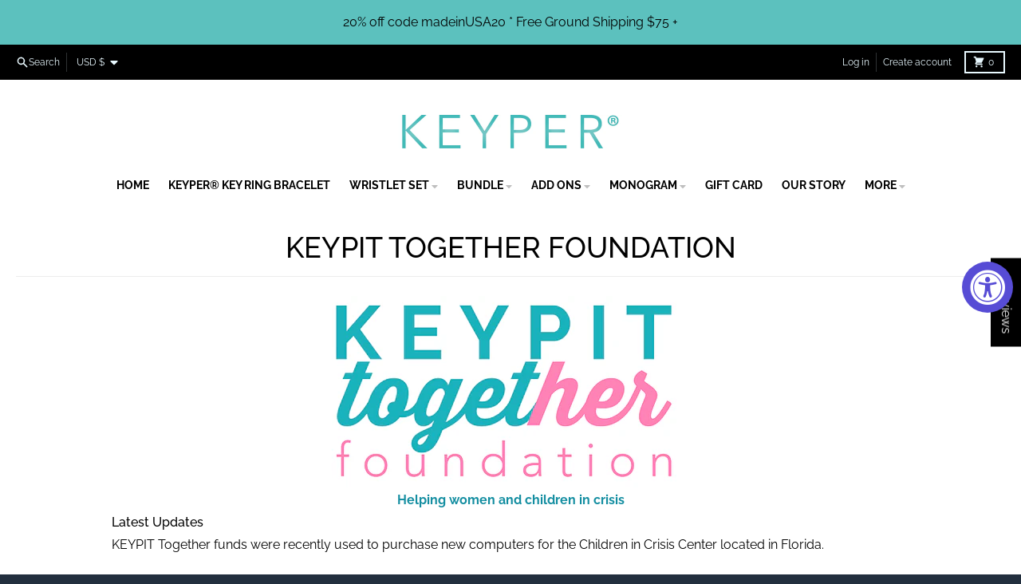

--- FILE ---
content_type: text/html; charset=utf-8
request_url: https://mykeyper.com/apps/secomapp_freegifts_get_order?ver=3.0&sca_products_handle=NoIg9gdgtAxghgGwVADgC0gUynALruGNAW0wlygGd4B9GBLGgMwCdNMBzASydxABpw0eElQYI2PASKlyIALpA
body_size: 2388
content:

          
          
          
          
          
          {
            "products":
            [
              {
            "products": {"error":"json not allowed for this object"},
            "collections": "",
            "category": {
              "id": null,
              "name": null
            },
            "variants_quantity": {
              
            }
            },{
            "products": {"id":8136275722469,"title":"On Call Phone Attachment","handle":"on-call-phone-attachment","description":"\u003cp\u003eWomen are always on call to help friends, families and communities, all while balancing work and tons of activities. Now your accessories can keep up with your lifestyle!\u003c\/p\u003e\n\u003cp\u003eWith the \u003cstrong\u003eOn Call phone attachment\u003c\/strong\u003e, you can stay connected and KEYPIT Together when the juggle struggle gets real.\u003c\/p\u003e\n\u003cp\u003e\u003cstrong\u003eKEYPER Key Ring Wristlet sold separately.\u003c\/strong\u003e\u003c\/p\u003e\n\u003cp\u003e\u003cstrong\u003eFEATURES:\u003c\/strong\u003e\u003c\/p\u003e\n\u003cul\u003e\n\u003cli\u003eLeather\u003c\/li\u003e\n\u003cli\u003eMade in USA\u003c\/li\u003e\n\u003cli\u003eHands-Free: On Call can be attached to the KEYPER Key Ring Wristlet\u003c\/li\u003e\n\u003cli\u003eIt's Charger-Friendly: On Call will not impede your ability to charge your phone with ease. (Note: It is not compatible with a charging dock.)\u003c\/li\u003e\n\u003cli\u003ePhone case NOT included\u003c\/li\u003e\n\u003c\/ul\u003e\n\u003cp\u003e\u003cstrong\u003eSIZES:\u003c\/strong\u003e\u003c\/p\u003e\n\u003cul\u003e\n\u003cli\u003ePhone Attachment 2 1\/4\" w X 1 1\/2\" h.\u003c\/li\u003e\n\u003cli\u003eThe tab out of the bottom is 1\/2\" h X 1\/4\" w\u003c\/li\u003e\n\u003c\/ul\u003e\n\u003cp\u003e\u003cstrong\u003eREVIEW\u003c\/strong\u003e\u003c\/p\u003e\n\u003cp\u003e\u003cb\u003eAbsolutely LOVE it!\u003c\/b\u003e\u003c\/p\u003e\n\u003cp\u003e\u003ci\u003e\"I was iffy if I would like this handing from the bottom of my phone but now that I am used to it. I absolutely love it! Comes in so handy.\"  K. Melton, verified buyer. \u003c\/i\u003e\u003c\/p\u003e\n\u003cp\u003e\u003cstrong\u003eCUSTOMERS ALSO LOVE:\u003c\/strong\u003e\u003c\/p\u003e\n\u003cp\u003eThe\u003cspan\u003e \u003c\/span\u003e\u003cstrong\u003eVegan Leather Keyper\u003c\/strong\u003e\u003cspan\u003e \u003c\/span\u003e\u003ca href=\"https:\/\/mykeyper.com\/collections\/vegan-leather-keyper-key-ring\"\u003eSHOP NOW\u003c\/a\u003e\u003c\/p\u003e\n\u003cp\u003e\u003cstrong\u003eGUARANTEE:\u003c\/strong\u003e Forget buyer's remorse! Receive a\u003cspan\u003e \u003c\/span\u003e\u003cstrong\u003eFULL REFUND\u003c\/strong\u003e\u003cspan\u003e \u003c\/span\u003ewhen you return KEYPER® products within 30 days of purchase.\u003c\/p\u003e","published_at":"2022-12-02T14:51:12-05:00","created_at":"2022-12-02T14:32:59-05:00","vendor":"KEYPER, LLC","type":"Apparel \u0026 Accessories","tags":["teal"],"price":1000,"price_min":1000,"price_max":1000,"available":true,"price_varies":false,"compare_at_price":null,"compare_at_price_min":0,"compare_at_price_max":0,"compare_at_price_varies":false,"variants":[{"id":43737045369061,"title":"Black \/ Gold Hardware","option1":"Black","option2":"Gold Hardware","option3":null,"sku":null,"requires_shipping":true,"taxable":true,"featured_image":{"id":39114137698533,"product_id":8136275722469,"position":3,"created_at":"2022-12-02T14:38:20-05:00","updated_at":"2023-01-16T12:12:14-05:00","alt":null,"width":2000,"height":1430,"src":"\/\/mykeyper.com\/cdn\/shop\/products\/goldphonetag_black-8925.jpg?v=1673889134","variant_ids":[43737045369061]},"available":true,"name":"On Call Phone Attachment - Black \/ Gold Hardware","public_title":"Black \/ Gold Hardware","options":["Black","Gold Hardware"],"price":1000,"weight":272,"compare_at_price":null,"inventory_quantity":20,"inventory_management":"shopify","inventory_policy":"continue","barcode":null,"featured_media":{"alt":null,"id":31725253624037,"position":3,"preview_image":{"aspect_ratio":1.399,"height":1430,"width":2000,"src":"\/\/mykeyper.com\/cdn\/shop\/products\/goldphonetag_black-8925.jpg?v=1673889134"}},"requires_selling_plan":false,"selling_plan_allocations":[]},{"id":43737045401829,"title":"Black \/ Silver Hardware","option1":"Black","option2":"Silver Hardware","option3":null,"sku":null,"requires_shipping":true,"taxable":true,"featured_image":{"id":39114138091749,"product_id":8136275722469,"position":6,"created_at":"2022-12-02T14:38:25-05:00","updated_at":"2022-12-10T10:59:28-05:00","alt":null,"width":2000,"height":1355,"src":"\/\/mykeyper.com\/cdn\/shop\/products\/teal_9.22-3856-2000.jpg?v=1670687968","variant_ids":[43737045401829]},"available":true,"name":"On Call Phone Attachment - Black \/ Silver Hardware","public_title":"Black \/ Silver Hardware","options":["Black","Silver Hardware"],"price":1000,"weight":272,"compare_at_price":null,"inventory_quantity":20,"inventory_management":"shopify","inventory_policy":"continue","barcode":null,"featured_media":{"alt":null,"id":31725254213861,"position":6,"preview_image":{"aspect_ratio":1.476,"height":1355,"width":2000,"src":"\/\/mykeyper.com\/cdn\/shop\/products\/teal_9.22-3856-2000.jpg?v=1670687968"}},"requires_selling_plan":false,"selling_plan_allocations":[]},{"id":43737045434597,"title":"KEYPER Teal \/ Gold Hardware","option1":"KEYPER Teal","option2":"Gold Hardware","option3":null,"sku":null,"requires_shipping":true,"taxable":true,"featured_image":{"id":39114138845413,"product_id":8136275722469,"position":7,"created_at":"2022-12-02T14:38:34-05:00","updated_at":"2022-12-10T10:59:28-05:00","alt":null,"width":2000,"height":1430,"src":"\/\/mykeyper.com\/cdn\/shop\/products\/goldphoneteg_teal-8931copy.jpg?v=1670687968","variant_ids":[43737045434597]},"available":true,"name":"On Call Phone Attachment - KEYPER Teal \/ Gold Hardware","public_title":"KEYPER Teal \/ Gold Hardware","options":["KEYPER Teal","Gold Hardware"],"price":1000,"weight":272,"compare_at_price":null,"inventory_quantity":20,"inventory_management":"shopify","inventory_policy":"continue","barcode":null,"featured_media":{"alt":null,"id":31725254934757,"position":7,"preview_image":{"aspect_ratio":1.399,"height":1430,"width":2000,"src":"\/\/mykeyper.com\/cdn\/shop\/products\/goldphoneteg_teal-8931copy.jpg?v=1670687968"}},"requires_selling_plan":false,"selling_plan_allocations":[]},{"id":43737045467365,"title":"KEYPER Teal \/ Silver Hardware","option1":"KEYPER Teal","option2":"Silver Hardware","option3":null,"sku":null,"requires_shipping":true,"taxable":true,"featured_image":{"id":39114139238629,"product_id":8136275722469,"position":1,"created_at":"2022-12-02T14:38:38-05:00","updated_at":"2023-01-16T12:12:14-05:00","alt":null,"width":2000,"height":1355,"src":"\/\/mykeyper.com\/cdn\/shop\/products\/teal_9.22-3860-silver-2000.jpg?v=1673889134","variant_ids":[43737045467365]},"available":true,"name":"On Call Phone Attachment - KEYPER Teal \/ Silver Hardware","public_title":"KEYPER Teal \/ Silver Hardware","options":["KEYPER Teal","Silver Hardware"],"price":1000,"weight":272,"compare_at_price":null,"inventory_quantity":20,"inventory_management":"shopify","inventory_policy":"continue","barcode":null,"featured_media":{"alt":null,"id":31725255360741,"position":1,"preview_image":{"aspect_ratio":1.476,"height":1355,"width":2000,"src":"\/\/mykeyper.com\/cdn\/shop\/products\/teal_9.22-3860-silver-2000.jpg?v=1673889134"}},"requires_selling_plan":false,"selling_plan_allocations":[]}],"images":["\/\/mykeyper.com\/cdn\/shop\/products\/teal_9.22-3860-silver-2000.jpg?v=1673889134","\/\/mykeyper.com\/cdn\/shop\/products\/Dana_teal-8811.jpg?v=1673889134","\/\/mykeyper.com\/cdn\/shop\/products\/goldphonetag_black-8925.jpg?v=1673889134","\/\/mykeyper.com\/cdn\/shop\/products\/OnCallInstructional.jpg?v=1673889131","\/\/mykeyper.com\/cdn\/shop\/products\/creative-teal-9538_nologo.jpg?v=1670687968","\/\/mykeyper.com\/cdn\/shop\/products\/teal_9.22-3856-2000.jpg?v=1670687968","\/\/mykeyper.com\/cdn\/shop\/products\/goldphoneteg_teal-8931copy.jpg?v=1670687968","\/\/mykeyper.com\/cdn\/shop\/products\/cleanphone-0326copy-attachment.jpg?v=1670687968","\/\/mykeyper.com\/cdn\/shop\/products\/teal_22-9932copy-phone-attachment.jpg?v=1670687968"],"featured_image":"\/\/mykeyper.com\/cdn\/shop\/products\/teal_9.22-3860-silver-2000.jpg?v=1673889134","options":["Color","Material"],"media":[{"alt":null,"id":31725255360741,"position":1,"preview_image":{"aspect_ratio":1.476,"height":1355,"width":2000,"src":"\/\/mykeyper.com\/cdn\/shop\/products\/teal_9.22-3860-silver-2000.jpg?v=1673889134"},"aspect_ratio":1.476,"height":1355,"media_type":"image","src":"\/\/mykeyper.com\/cdn\/shop\/products\/teal_9.22-3860-silver-2000.jpg?v=1673889134","width":2000},{"alt":null,"id":31775031492837,"position":2,"preview_image":{"aspect_ratio":0.667,"height":5038,"width":3359,"src":"\/\/mykeyper.com\/cdn\/shop\/products\/Dana_teal-8811.jpg?v=1673889134"},"aspect_ratio":0.667,"height":5038,"media_type":"image","src":"\/\/mykeyper.com\/cdn\/shop\/products\/Dana_teal-8811.jpg?v=1673889134","width":3359},{"alt":null,"id":31725253624037,"position":3,"preview_image":{"aspect_ratio":1.399,"height":1430,"width":2000,"src":"\/\/mykeyper.com\/cdn\/shop\/products\/goldphonetag_black-8925.jpg?v=1673889134"},"aspect_ratio":1.399,"height":1430,"media_type":"image","src":"\/\/mykeyper.com\/cdn\/shop\/products\/goldphonetag_black-8925.jpg?v=1673889134","width":2000},{"alt":null,"id":31769501204709,"position":4,"preview_image":{"aspect_ratio":1.0,"height":1080,"width":1080,"src":"\/\/mykeyper.com\/cdn\/shop\/products\/OnCallInstructional.jpg?v=1673889131"},"aspect_ratio":1.0,"height":1080,"media_type":"image","src":"\/\/mykeyper.com\/cdn\/shop\/products\/OnCallInstructional.jpg?v=1673889131","width":1080},{"alt":null,"id":31768135434469,"position":5,"preview_image":{"aspect_ratio":1.5,"height":2775,"width":4163,"src":"\/\/mykeyper.com\/cdn\/shop\/products\/creative-teal-9538_nologo.jpg?v=1670687968"},"aspect_ratio":1.5,"height":2775,"media_type":"image","src":"\/\/mykeyper.com\/cdn\/shop\/products\/creative-teal-9538_nologo.jpg?v=1670687968","width":4163},{"alt":null,"id":31725254213861,"position":6,"preview_image":{"aspect_ratio":1.476,"height":1355,"width":2000,"src":"\/\/mykeyper.com\/cdn\/shop\/products\/teal_9.22-3856-2000.jpg?v=1670687968"},"aspect_ratio":1.476,"height":1355,"media_type":"image","src":"\/\/mykeyper.com\/cdn\/shop\/products\/teal_9.22-3856-2000.jpg?v=1670687968","width":2000},{"alt":null,"id":31725254934757,"position":7,"preview_image":{"aspect_ratio":1.399,"height":1430,"width":2000,"src":"\/\/mykeyper.com\/cdn\/shop\/products\/goldphoneteg_teal-8931copy.jpg?v=1670687968"},"aspect_ratio":1.399,"height":1430,"media_type":"image","src":"\/\/mykeyper.com\/cdn\/shop\/products\/goldphoneteg_teal-8931copy.jpg?v=1670687968","width":2000},{"alt":null,"id":31725261816037,"position":8,"preview_image":{"aspect_ratio":0.667,"height":3000,"width":2000,"src":"\/\/mykeyper.com\/cdn\/shop\/products\/cleanphone-0326copy-attachment.jpg?v=1670687968"},"aspect_ratio":0.667,"height":3000,"media_type":"image","src":"\/\/mykeyper.com\/cdn\/shop\/products\/cleanphone-0326copy-attachment.jpg?v=1670687968","width":2000},{"alt":null,"id":31725262569701,"position":9,"preview_image":{"aspect_ratio":1.333,"height":1500,"width":2000,"src":"\/\/mykeyper.com\/cdn\/shop\/products\/teal_22-9932copy-phone-attachment.jpg?v=1670687968"},"aspect_ratio":1.333,"height":1500,"media_type":"image","src":"\/\/mykeyper.com\/cdn\/shop\/products\/teal_22-9932copy-phone-attachment.jpg?v=1670687968","width":2000}],"requires_selling_plan":false,"selling_plan_groups":[],"content":"\u003cp\u003eWomen are always on call to help friends, families and communities, all while balancing work and tons of activities. Now your accessories can keep up with your lifestyle!\u003c\/p\u003e\n\u003cp\u003eWith the \u003cstrong\u003eOn Call phone attachment\u003c\/strong\u003e, you can stay connected and KEYPIT Together when the juggle struggle gets real.\u003c\/p\u003e\n\u003cp\u003e\u003cstrong\u003eKEYPER Key Ring Wristlet sold separately.\u003c\/strong\u003e\u003c\/p\u003e\n\u003cp\u003e\u003cstrong\u003eFEATURES:\u003c\/strong\u003e\u003c\/p\u003e\n\u003cul\u003e\n\u003cli\u003eLeather\u003c\/li\u003e\n\u003cli\u003eMade in USA\u003c\/li\u003e\n\u003cli\u003eHands-Free: On Call can be attached to the KEYPER Key Ring Wristlet\u003c\/li\u003e\n\u003cli\u003eIt's Charger-Friendly: On Call will not impede your ability to charge your phone with ease. (Note: It is not compatible with a charging dock.)\u003c\/li\u003e\n\u003cli\u003ePhone case NOT included\u003c\/li\u003e\n\u003c\/ul\u003e\n\u003cp\u003e\u003cstrong\u003eSIZES:\u003c\/strong\u003e\u003c\/p\u003e\n\u003cul\u003e\n\u003cli\u003ePhone Attachment 2 1\/4\" w X 1 1\/2\" h.\u003c\/li\u003e\n\u003cli\u003eThe tab out of the bottom is 1\/2\" h X 1\/4\" w\u003c\/li\u003e\n\u003c\/ul\u003e\n\u003cp\u003e\u003cstrong\u003eREVIEW\u003c\/strong\u003e\u003c\/p\u003e\n\u003cp\u003e\u003cb\u003eAbsolutely LOVE it!\u003c\/b\u003e\u003c\/p\u003e\n\u003cp\u003e\u003ci\u003e\"I was iffy if I would like this handing from the bottom of my phone but now that I am used to it. I absolutely love it! Comes in so handy.\"  K. Melton, verified buyer. \u003c\/i\u003e\u003c\/p\u003e\n\u003cp\u003e\u003cstrong\u003eCUSTOMERS ALSO LOVE:\u003c\/strong\u003e\u003c\/p\u003e\n\u003cp\u003eThe\u003cspan\u003e \u003c\/span\u003e\u003cstrong\u003eVegan Leather Keyper\u003c\/strong\u003e\u003cspan\u003e \u003c\/span\u003e\u003ca href=\"https:\/\/mykeyper.com\/collections\/vegan-leather-keyper-key-ring\"\u003eSHOP NOW\u003c\/a\u003e\u003c\/p\u003e\n\u003cp\u003e\u003cstrong\u003eGUARANTEE:\u003c\/strong\u003e Forget buyer's remorse! Receive a\u003cspan\u003e \u003c\/span\u003e\u003cstrong\u003eFULL REFUND\u003c\/strong\u003e\u003cspan\u003e \u003c\/span\u003ewhen you return KEYPER® products within 30 days of purchase.\u003c\/p\u003e"},
            "collections": [{"id":405634941157,"handle":"blues","title":"Blues","updated_at":"2026-01-01T07:00:38-05:00","body_html":"","published_at":"2023-01-16T11:59:08-05:00","sort_order":"manual","template_suffix":"","disjunctive":true,"rules":[{"column":"title","relation":"contains","condition":"Teal"},{"column":"title","relation":"contains","condition":"Navy"},{"column":"title","relation":"contains","condition":"Royal"},{"column":"tag","relation":"equals","condition":"teal"}],"published_scope":"web"},{"id":404359479525,"handle":"keyper-accessories","title":"KEYPER Accessories","updated_at":"2026-01-01T07:00:38-05:00","body_html":"","published_at":"2022-12-08T14:53:29-05:00","sort_order":"manual","template_suffix":"","disjunctive":true,"rules":[{"column":"title","relation":"contains","condition":"On Call"},{"column":"title","relation":"contains","condition":"sleeve"},{"column":"title","relation":"contains","condition":"wallet"}],"published_scope":"web"},{"id":406704292069,"handle":"all","title":"Products","updated_at":"2026-01-16T07:01:14-05:00","body_html":null,"published_at":"2023-03-10T16:19:40-05:00","sort_order":"best-selling","template_suffix":null,"disjunctive":false,"rules":[{"column":"title","relation":"not_contains","condition":"% off)"}],"published_scope":"web"},{"id":406740533477,"handle":"sca_fg_original_products","updated_at":"2025-12-23T07:01:02-05:00","published_at":"2023-03-14T12:05:34-04:00","sort_order":"best-selling","template_suffix":"sca-fg-collection","published_scope":"web","title":"SCA_FG_ORIGINAL_PRODUCTS","body_html":null}],
            "category": {
              "id": "gid:\/\/shopify\/TaxonomyCategory\/aa",
              "name": "Apparel \u0026 Accessories"
            },
            "variants_quantity": {
              
                "43737045369061": 251
                , 
                "43737045401829": 240
                , 
                "43737045434597": 281
                , 
                "43737045467365": 280
                
            }
            }
            ]
          ,
            "currency": "USD"
          }  
        

--- FILE ---
content_type: text/plain
request_url: https://d33a6lvgbd0fej.cloudfront.net/cHVyc2VrZXlwZXIubXlzaG9waWZ5LmNvbQ==/freegifts_data_1685083859
body_size: 21968
content:
window.fgData={"offers":[{"id":1912,"shop_id":1136,"offer_name":"Free On Call Phone Attachment with purchase of any Green Canvas products!","offer_description":null,"promotion_message":"Free On Call Phone Attachment with purchase of any Green Canvas products!","start_time":"2023-03-14T12:59:00.000000Z","end_time":"2023-03-21T03:55:00.000000Z","condition_relationship":null,"gift_settings":{"auto_add_all_gifts":false,"discount_percentage":"100","customer_will_receive":"number_of_gift_can_receive","cal_gift_for_other_rules":false,"number_of_gift_can_receive":1},"gift_should_the_same":{"type":"variant","status":false},"sub_conditions":null,"priority":1,"stop_lower_priority":false,"status":true,"gift_products":[{"title":"\u00bb On Call Phone Attachment (100% off)","original_product_handle":"on-call-phone-attachment","clone_product_handle":"on-call-phone-attachment-sca_clone_freegift","thumbnail":"https:\/\/cdn.shopify.com\/s\/files\/1\/1007\/4820\/products\/teal_9.22-3860-silver-2000.jpg?v=1673889134","product_shopify_id":8236825313509,"original_product_shopify_id":8136275722469,"variants":[{"id":14159,"gift_product_id":5844,"discount_percentage":100,"original_price":10,"original_compare_at_price":null,"original_product_shopify_id":8136275722469,"original_variant_shopify_id":43737045369061,"price":0,"product_shopify_id":8236825313509,"variant_shopify_id":43962932265189,"variant_title":"Black \/ Gold Hardware","thumbnail":"https:\/\/cdn.shopify.com\/s\/files\/1\/1007\/4820\/products\/goldphonetag_black-8925_e014defd-0298-4f94-bcea-ca79ac0dc597.jpg?v=1678800371","pivot":{"offer_id":1912,"gift_item_id":14159},"gift_product":{"id":5844,"shop_id":1136,"title":"\u00bb On Call Phone Attachment (100% off)","original_product_handle":"on-call-phone-attachment","clone_product_handle":"on-call-phone-attachment-sca_clone_freegift","thumbnail":"https:\/\/cdn.shopify.com\/s\/files\/1\/1007\/4820\/products\/teal_9.22-3860-silver-2000.jpg?v=1673889134","product_shopify_id":8236825313509,"original_product_shopify_id":8136275722469,"created_at":"2023-03-14T13:26:12.000000Z","updated_at":"2023-03-14T13:26:12.000000Z"}},{"id":14160,"gift_product_id":5844,"discount_percentage":100,"original_price":10,"original_compare_at_price":null,"original_product_shopify_id":8136275722469,"original_variant_shopify_id":43737045401829,"price":0,"product_shopify_id":8236825313509,"variant_shopify_id":43962932297957,"variant_title":"Black \/ Silver Hardware","thumbnail":"https:\/\/cdn.shopify.com\/s\/files\/1\/1007\/4820\/products\/teal_9.22-3856-2000_85f1dbe5-c3ef-495b-8d04-67505e5d8991.jpg?v=1678800371","pivot":{"offer_id":1912,"gift_item_id":14160},"gift_product":{"id":5844,"shop_id":1136,"title":"\u00bb On Call Phone Attachment (100% off)","original_product_handle":"on-call-phone-attachment","clone_product_handle":"on-call-phone-attachment-sca_clone_freegift","thumbnail":"https:\/\/cdn.shopify.com\/s\/files\/1\/1007\/4820\/products\/teal_9.22-3860-silver-2000.jpg?v=1673889134","product_shopify_id":8236825313509,"original_product_shopify_id":8136275722469,"created_at":"2023-03-14T13:26:12.000000Z","updated_at":"2023-03-14T13:26:12.000000Z"}},{"id":14161,"gift_product_id":5844,"discount_percentage":100,"original_price":10,"original_compare_at_price":null,"original_product_shopify_id":8136275722469,"original_variant_shopify_id":43737045434597,"price":0,"product_shopify_id":8236825313509,"variant_shopify_id":43962932330725,"variant_title":"KEYPER Teal \/ Gold Hardware","thumbnail":"https:\/\/cdn.shopify.com\/s\/files\/1\/1007\/4820\/products\/goldphoneteg_teal-8931copy_fb1af3da-33dd-4cb8-bc1c-fa2e1c3ac75e.jpg?v=1678800371","pivot":{"offer_id":1912,"gift_item_id":14161},"gift_product":{"id":5844,"shop_id":1136,"title":"\u00bb On Call Phone Attachment (100% off)","original_product_handle":"on-call-phone-attachment","clone_product_handle":"on-call-phone-attachment-sca_clone_freegift","thumbnail":"https:\/\/cdn.shopify.com\/s\/files\/1\/1007\/4820\/products\/teal_9.22-3860-silver-2000.jpg?v=1673889134","product_shopify_id":8236825313509,"original_product_shopify_id":8136275722469,"created_at":"2023-03-14T13:26:12.000000Z","updated_at":"2023-03-14T13:26:12.000000Z"}},{"id":14162,"gift_product_id":5844,"discount_percentage":100,"original_price":10,"original_compare_at_price":null,"original_product_shopify_id":8136275722469,"original_variant_shopify_id":43737045467365,"price":0,"product_shopify_id":8236825313509,"variant_shopify_id":43962932363493,"variant_title":"KEYPER Teal \/ Silver Hardware","thumbnail":"https:\/\/cdn.shopify.com\/s\/files\/1\/1007\/4820\/products\/teal_9.22-3860-silver-2000_b75788fb-dd0f-489e-b26f-cf4534a7c0aa.jpg?v=1678800371","pivot":{"offer_id":1912,"gift_item_id":14162},"gift_product":{"id":5844,"shop_id":1136,"title":"\u00bb On Call Phone Attachment (100% off)","original_product_handle":"on-call-phone-attachment","clone_product_handle":"on-call-phone-attachment-sca_clone_freegift","thumbnail":"https:\/\/cdn.shopify.com\/s\/files\/1\/1007\/4820\/products\/teal_9.22-3860-silver-2000.jpg?v=1673889134","product_shopify_id":8236825313509,"original_product_shopify_id":8136275722469,"created_at":"2023-03-14T13:26:12.000000Z","updated_at":"2023-03-14T13:26:12.000000Z"}}]}],"offer_conditions":[{"id":2013,"offer_id":1912,"is_multiply":true,"min_amount":1,"max_amount":null,"product_narrow":[{"type":"variants_ids","value":{"5370519552152":{"id":5370519552152,"image":"https:\/\/cdn.shopify.com\/s\/files\/1\/1007\/4820\/products\/GREENCKEYPER1_B3A1001.jpg?v=1608050550","title":"Green CLASSIC CANVAS KEYPER\u00ae key ring","handle":"green-classic-canvas-keyper-key-ring","status":"ACTIVE","vendor":"KEYPER, LLC","variant":[{"id":37407745245336,"image":"https:\/\/cdn.shopify.com\/s\/files\/1\/1007\/4820\/products\/GREENCKEYPER1_B3A1001.jpg?v=1608050550","price":"31.00","title":"Gold Hardware"},{"id":40948336853144,"image":"https:\/\/cdn.shopify.com\/s\/files\/1\/1007\/4820\/products\/green-8997.jpg?v=1650658301","price":"31.00","title":"Silver Hardware"}],"product_tag":[],"product_type":"Classic Canvas KEYPER","total_variants":2,"variant_last_cursor":"eyJsYXN0X2lkIjo0MDk0ODMzNjg1MzE0NCwibGFzdF92YWx1ZSI6Mn0="},"5370519617688":{"id":5370519617688,"image":"https:\/\/cdn.shopify.com\/s\/files\/1\/1007\/4820\/products\/Green-Canvas-4-piece.jpg?v=1648584562","title":"Green CLASSIC CANVAS WRISTLET SET","handle":"green-classic-canvas-keypit-set-wristlet","status":"ACTIVE","vendor":"KEYPER, LLC","variant":[{"id":40685532348568,"image":"https:\/\/cdn.shopify.com\/s\/files\/1\/1007\/4820\/products\/Green-Canvas-4-piece.jpg?v=1648584562","price":"111.00","title":"Gold Hardware"},{"id":40948336787608,"image":"https:\/\/cdn.shopify.com\/s\/files\/1\/1007\/4820\/products\/green-8986.jpg?v=1654523604","price":"111.00","title":"Silver Hardware"}],"product_tag":[],"product_type":"Classic Canvas KEYPIT Set","total_variants":2,"variant_last_cursor":"eyJsYXN0X2lkIjo0MDk0ODMzNjc4NzYwOCwibGFzdF92YWx1ZSI6Mn0="},"5370519650456":{"id":5370519650456,"image":"https:\/\/cdn.shopify.com\/s\/files\/1\/1007\/4820\/products\/GCMINI_B3A0950_131b2b66-47b9-4c21-a2fc-6c61c9f813f4.jpg?v=1633615950","title":"Green Classic Canvas Bag","handle":"green-classic-canvas-it-bag-pouch","status":"ACTIVE","vendor":"KEYPER, LLC","variant":[{"id":40398384431256,"image":null,"price":"32.00","title":"Luxe with Gold Hardware"},{"id":37407733612696,"image":"https:\/\/cdn.shopify.com\/s\/files\/1\/1007\/4820\/products\/green-8954.jpg?v=1654523559","price":"32.00","title":"Luxe with Silver Hardware"},{"id":34836160151704,"image":"https:\/\/cdn.shopify.com\/s\/files\/1\/1007\/4820\/products\/GCMINI_B3A0950_131b2b66-47b9-4c21-a2fc-6c61c9f813f4.jpg?v=1633615950","price":"27.00","title":"Mini with Gold Hardware"},{"id":41091358425240,"image":"https:\/\/cdn.shopify.com\/s\/files\/1\/1007\/4820\/products\/green-8967.jpg?v=1654523559","price":"27.00","title":"Mini with Silver Hardware"},{"id":40598239379608,"image":"https:\/\/cdn.shopify.com\/s\/files\/1\/1007\/4820\/products\/GCLEAR12_B3A1123copy_e5a3ec7b-529a-45b8-b380-54d952c91234.jpg?v=1654523561","price":"21.00","title":"Clear with Gold Hardware"},{"id":37407739183256,"image":"https:\/\/cdn.shopify.com\/s\/files\/1\/1007\/4820\/products\/green-8974.jpg?v=1654523559","price":"21.00","title":"Clear with Silver Hardware"}],"product_tag":["Canvas"],"product_type":"Canvas IT Bag","total_variants":6,"variant_last_cursor":"eyJsYXN0X2lkIjozNzQwNzczOTE4MzI1NiwibGFzdF92YWx1ZSI6Nn0="},"5370519683224":{"id":5370519683224,"image":"https:\/\/cdn.shopify.com\/s\/files\/1\/1007\/4820\/products\/green-8974_7a5735e0-e032-419a-bc53-6ecdb57b3194.jpg?v=1642087112","title":"Green CLEAR Bag  - Classic Canvas Trim","handle":"classic-green-clear-it-bag-pouch-canvas-trim","status":"ACTIVE","vendor":"KEYPER, LLC","variant":[{"id":41091356721304,"image":"https:\/\/cdn.shopify.com\/s\/files\/1\/1007\/4820\/products\/GCLEAR12_B3A1123copy_1.jpg?v=1653686387","price":"21.00","title":"Gold Hardware"},{"id":37407782273176,"image":"https:\/\/cdn.shopify.com\/s\/files\/1\/1007\/4820\/products\/green-8974_7a5735e0-e032-419a-bc53-6ecdb57b3194.jpg?v=1642087112","price":"21.00","title":"Silver Hardware"}],"product_tag":["Clear"],"product_type":"Clear Canvas IT Bag","total_variants":2,"variant_last_cursor":"eyJsYXN0X2lkIjozNzQwNzc4MjI3MzE3NiwibGFzdF92YWx1ZSI6Mn0="},"5370519748760":{"id":5370519748760,"image":"https:\/\/cdn.shopify.com\/s\/files\/1\/1007\/4820\/products\/GCMINI1_B3A0946.jpg?v=1648584559","title":"Green CANVAS 2-PIECE WRISTLET SET","handle":"green-canvas-2-piece-keypit-set-wristlet","status":"ACTIVE","vendor":"KEYPER, LLC","variant":[{"id":34836160512152,"image":"https:\/\/cdn.shopify.com\/s\/files\/1\/1007\/4820\/products\/GCLUXE1_B3A0944.jpg?v=1654523537","price":"63.00","title":"Luxe with Gold Hardware"},{"id":41091358228632,"image":"https:\/\/cdn.shopify.com\/s\/files\/1\/1007\/4820\/products\/green-8955_ba68da16-619d-4ac0-be06-26faa5ca19ba.jpg?v=1654523534","price":"63.00","title":"Luxe with Silver Hardware"},{"id":34836160577688,"image":"https:\/\/cdn.shopify.com\/s\/files\/1\/1007\/4820\/products\/GCMINI1_B3A0946.jpg?v=1648584559","price":"58.00","title":"Mini with Gold Hardware"},{"id":41091358261400,"image":"https:\/\/cdn.shopify.com\/s\/files\/1\/1007\/4820\/products\/green-8963.jpg?v=1654523534","price":"58.00","title":"Mini with Silver Hardware"},{"id":40598237773976,"image":"https:\/\/cdn.shopify.com\/s\/files\/1\/1007\/4820\/products\/GCCLEAR_1_B3A1126.jpg?v=1654523534","price":"52.00","title":"Clear with Gold Hardware"},{"id":41091358294168,"image":"https:\/\/cdn.shopify.com\/s\/files\/1\/1007\/4820\/products\/green-8978.jpg?v=1654523534","price":"52.00","title":"Clear with Silver Hardware"}],"product_tag":[],"product_type":"2-PIECE Canvas","total_variants":6,"variant_last_cursor":"eyJsYXN0X2lkIjo0MTA5MTM1ODI5NDE2OCwibGFzdF92YWx1ZSI6Nn0="},"5384103035032":{"id":5384103035032,"image":"https:\/\/cdn.shopify.com\/s\/files\/1\/1007\/4820\/products\/Clear-Bag-Script-Green-more-white.jpg?v=1608050695","title":"Green Classic Canvas CLEAR Bag with monogram","handle":"green-canvas-clear-it-bag-with-monogram","status":"ACTIVE","vendor":"KEYPER, LLC","variant":[{"id":40839486832792,"image":"https:\/\/cdn.shopify.com\/s\/files\/1\/1007\/4820\/products\/Clear-Bag-Block-Green-more-white.jpg?v=1608050699","price":"28.00","title":"Circle Block with Gold Hardware"},{"id":37435253162136,"image":"https:\/\/cdn.shopify.com\/s\/files\/1\/1007\/4820\/products\/green-canvas-block.jpg?v=1636560169","price":"28.00","title":"Circle Block with Silver Hardware"},{"id":34893649969304,"image":"https:\/\/cdn.shopify.com\/s\/files\/1\/1007\/4820\/products\/Clear-Bag-Script-Green-more-white.jpg?v=1608050695","price":"28.00","title":"Script with Gold Hardware"},{"id":37435254309016,"image":"https:\/\/cdn.shopify.com\/s\/files\/1\/1007\/4820\/products\/green-canvas-script.jpg?v=1636560166","price":"28.00","title":"Script with Silver Hardware"}],"product_tag":[],"product_type":"Clear Canvas IT Bag with Monogram","total_variants":4,"variant_last_cursor":"eyJsYXN0X2lkIjozNzQzNTI1NDMwOTAxNiwibGFzdF92YWx1ZSI6NH0="},"7107122135192":{"id":7107122135192,"image":"https:\/\/cdn.shopify.com\/s\/files\/1\/1007\/4820\/products\/green-luxe-blue-script.jpg?v=1636560311","title":"Green Canvas Luxe Bag with monogram","handle":"green-classic-canvas-luxe-it-bag-with-monogram","status":"ACTIVE","vendor":"KEYPER, LLC","variant":[{"id":41255355515032,"image":"https:\/\/cdn.shopify.com\/s\/files\/1\/1007\/4820\/products\/green-luxe-white-block.jpg?v=1636560336","price":"47.00","title":"Circle Block \/ White Thread \/ Gold Hardware"},{"id":41255355547800,"image":"https:\/\/cdn.shopify.com\/s\/files\/1\/1007\/4820\/products\/green-white-luxe-block.jpg?v=1636560377","price":"47.00","title":"Circle Block \/ White Thread \/ Silver Hardware"},{"id":41255355646104,"image":"https:\/\/cdn.shopify.com\/s\/files\/1\/1007\/4820\/products\/green-luxe-pink-block.jpg?v=1636560320","price":"47.00","title":"Circle Block \/ Bright Pink Thread \/ Gold Hardware"},{"id":41255355678872,"image":"https:\/\/cdn.shopify.com\/s\/files\/1\/1007\/4820\/products\/green-pink-luxe-block.jpg?v=1636560360","price":"47.00","title":"Circle Block \/ Bright Pink Thread \/ Silver Hardware"},{"id":41255355777176,"image":"https:\/\/cdn.shopify.com\/s\/files\/1\/1007\/4820\/products\/green-luxe-red-block.jpg?v=1636560328","price":"47.00","title":"Circle Block \/ Red Thread \/ Gold Hardware"},{"id":41255355809944,"image":"https:\/\/cdn.shopify.com\/s\/files\/1\/1007\/4820\/products\/green-red-luxe-block.jpg?v=1636560369","price":"47.00","title":"Circle Block \/ Red Thread \/ Silver Hardware"},{"id":41255355908248,"image":"https:\/\/cdn.shopify.com\/s\/files\/1\/1007\/4820\/products\/green-luxe-blue-block.jpg?v=1636560352","price":"47.00","title":"Circle Block \/ Navy Thread \/ Gold Hardware"},{"id":41255355941016,"image":"https:\/\/cdn.shopify.com\/s\/files\/1\/1007\/4820\/products\/green-blue-luxe-block.jpg?v=1636560393","price":"47.00","title":"Circle Block \/ Navy Thread \/ Silver Hardware"},{"id":41255753351320,"image":"https:\/\/cdn.shopify.com\/s\/files\/1\/1007\/4820\/products\/green-luxe-black-block.jpg?v=1636560345","price":"47.00","title":"Circle Block \/ Black Thread \/ Gold Hardware"},{"id":41255753384088,"image":"https:\/\/cdn.shopify.com\/s\/files\/1\/1007\/4820\/products\/green-black-luxe-block.jpg?v=1636560385","price":"47.00","title":"Circle Block \/ Black Thread \/ Silver Hardware"},{"id":41255355973784,"image":"https:\/\/cdn.shopify.com\/s\/files\/1\/1007\/4820\/products\/green-luxe-white-script.jpg?v=1636560340","price":"47.00","title":"Script \/ White Thread \/ Gold Hardware"},{"id":41255356006552,"image":"https:\/\/cdn.shopify.com\/s\/files\/1\/1007\/4820\/products\/green-white-luxe-script.jpg?v=1636560381","price":"47.00","title":"Script \/ White Thread \/ Silver Hardware"},{"id":41255356104856,"image":"https:\/\/cdn.shopify.com\/s\/files\/1\/1007\/4820\/products\/green-luxe-pink-script.jpg?v=1636560324","price":"47.00","title":"Script \/ Bright Pink Thread \/ Gold Hardware"},{"id":41255356137624,"image":"https:\/\/cdn.shopify.com\/s\/files\/1\/1007\/4820\/products\/green-pink-luxe-script.jpg?v=1636560364","price":"47.00","title":"Script \/ Bright Pink Thread \/ Silver Hardware"},{"id":41255356235928,"image":"https:\/\/cdn.shopify.com\/s\/files\/1\/1007\/4820\/products\/green-luxe-red-script.jpg?v=1636560332","price":"47.00","title":"Script \/ Red Thread \/ Gold Hardware"},{"id":41255356268696,"image":"https:\/\/cdn.shopify.com\/s\/files\/1\/1007\/4820\/products\/green-red-luxe-script.jpg?v=1636560373","price":"47.00","title":"Script \/ Red Thread \/ Silver Hardware"},{"id":41255356367000,"image":"https:\/\/cdn.shopify.com\/s\/files\/1\/1007\/4820\/products\/green-luxe-blue-script.jpg?v=1636560311","price":"47.00","title":"Script \/ Navy Thread \/ Gold Hardware"},{"id":41255356399768,"image":"https:\/\/cdn.shopify.com\/s\/files\/1\/1007\/4820\/products\/green-blue-luxe-script.jpg?v=1636560356","price":"47.00","title":"Script \/ Navy Thread \/ Silver Hardware"},{"id":41255753416856,"image":"https:\/\/cdn.shopify.com\/s\/files\/1\/1007\/4820\/products\/green-luxe-black-script.jpg?v=1636560348","price":"47.00","title":"Script \/ Black Thread \/ Gold Hardware"},{"id":41255753449624,"image":"https:\/\/cdn.shopify.com\/s\/files\/1\/1007\/4820\/products\/green-black-luxe-script.jpg?v=1636560389","price":"47.00","title":"Script \/ Black Thread \/ Silver Hardware"}],"product_tag":[],"product_type":"Canvas IT Bag with Monogram","total_variants":20,"variant_last_cursor":"eyJsYXN0X2lkIjo0MTI1NTc1MzQ0OTYyNCwibGFzdF92YWx1ZSI6MjB9"},"7107236724888":{"id":7107236724888,"image":"https:\/\/cdn.shopify.com\/s\/files\/1\/1007\/4820\/products\/green-mini-pink-block.jpg?v=1647718891","title":"Green Canvas MINI Bag with monogram","handle":"green-classic-canvas-mini-it-bag-with-monogram","status":"ACTIVE","vendor":"KEYPER, LLC","variant":[{"id":41255791231128,"image":"https:\/\/cdn.shopify.com\/s\/files\/1\/1007\/4820\/products\/green-mini-white-block.jpg?v=1647718891","price":"42.00","title":"Circle Block \/ White Thread \/ Gold Hardware"},{"id":41255791263896,"image":"https:\/\/cdn.shopify.com\/s\/files\/1\/1007\/4820\/products\/green-white-mini-block.jpg?v=1647718891","price":"42.00","title":"Circle Block \/ White Thread \/ Silver Hardware"},{"id":41255791296664,"image":"https:\/\/cdn.shopify.com\/s\/files\/1\/1007\/4820\/products\/green-mini-pink-block.jpg?v=1647718891","price":"42.00","title":"Circle Block \/ Bright Pink Thread \/ Gold Hardware"},{"id":41255791329432,"image":"https:\/\/cdn.shopify.com\/s\/files\/1\/1007\/4820\/products\/green-pink-mini-block.jpg?v=1647718891","price":"42.00","title":"Circle Block \/ Bright Pink Thread \/ Silver Hardware"},{"id":41255791362200,"image":"https:\/\/cdn.shopify.com\/s\/files\/1\/1007\/4820\/products\/green-mini-red-block.jpg?v=1647718891","price":"42.00","title":"Circle Block \/ Red Thread \/ Gold Hardware"},{"id":41255791394968,"image":"https:\/\/cdn.shopify.com\/s\/files\/1\/1007\/4820\/products\/green-red-mini-block.jpg?v=1647718891","price":"42.00","title":"Circle Block \/ Red Thread \/ Silver Hardware"},{"id":41255791427736,"image":"https:\/\/cdn.shopify.com\/s\/files\/1\/1007\/4820\/products\/green-mini-blue-block.jpg?v=1647718891","price":"42.00","title":"Circle Block \/ Navy Thread \/ Gold Hardware"},{"id":41255791460504,"image":"https:\/\/cdn.shopify.com\/s\/files\/1\/1007\/4820\/products\/green-blue-mini-block.jpg?v=1647718891","price":"42.00","title":"Circle Block \/ Navy Thread \/ Silver Hardware"},{"id":41255791493272,"image":"https:\/\/cdn.shopify.com\/s\/files\/1\/1007\/4820\/products\/green-mini-black-block.jpg?v=1647718891","price":"42.00","title":"Circle Block \/ Black Thread \/ Gold Hardware"},{"id":41255791526040,"image":"https:\/\/cdn.shopify.com\/s\/files\/1\/1007\/4820\/products\/green-black-mini-block.jpg?v=1647718891","price":"42.00","title":"Circle Block \/ Black Thread \/ Silver Hardware"},{"id":41255791558808,"image":"https:\/\/cdn.shopify.com\/s\/files\/1\/1007\/4820\/products\/green-mini-white-script.jpg?v=1647718891","price":"42.00","title":"Script \/ White Thread \/ Gold Hardware"},{"id":41255791591576,"image":"https:\/\/cdn.shopify.com\/s\/files\/1\/1007\/4820\/products\/green-white-mini-script.jpg?v=1647718891","price":"42.00","title":"Script \/ White Thread \/ Silver Hardware"},{"id":41255791624344,"image":"https:\/\/cdn.shopify.com\/s\/files\/1\/1007\/4820\/products\/green-mini-pink-script.jpg?v=1647718891","price":"42.00","title":"Script \/ Bright Pink Thread \/ Gold Hardware"},{"id":41255791657112,"image":"https:\/\/cdn.shopify.com\/s\/files\/1\/1007\/4820\/products\/green-pink-mini-script.jpg?v=1647718891","price":"42.00","title":"Script \/ Bright Pink Thread \/ Silver Hardware"},{"id":41255791689880,"image":"https:\/\/cdn.shopify.com\/s\/files\/1\/1007\/4820\/products\/green-mini-red-script.jpg?v=1647718891","price":"42.00","title":"Script \/ Red Thread \/ Gold Hardware"},{"id":41255791722648,"image":"https:\/\/cdn.shopify.com\/s\/files\/1\/1007\/4820\/products\/green-red-mini-script.jpg?v=1647718891","price":"42.00","title":"Script \/ Red Thread \/ Silver Hardware"},{"id":41255791755416,"image":"https:\/\/cdn.shopify.com\/s\/files\/1\/1007\/4820\/products\/green-mini-blue-script.jpg?v=1647718891","price":"42.00","title":"Script \/ Navy Thread \/ Gold Hardware"},{"id":41255791788184,"image":"https:\/\/cdn.shopify.com\/s\/files\/1\/1007\/4820\/products\/green-blue-mini-script.jpg?v=1647718891","price":"42.00","title":"Script \/ Navy Thread \/ Silver Hardware"},{"id":41255791820952,"image":"https:\/\/cdn.shopify.com\/s\/files\/1\/1007\/4820\/products\/green-mini-black-script.jpg?v=1647718891","price":"42.00","title":"Script \/ Black Thread \/ Gold Hardware"},{"id":41255791853720,"image":"https:\/\/cdn.shopify.com\/s\/files\/1\/1007\/4820\/products\/green-black-mini-script.jpg?v=1647718891","price":"42.00","title":"Script \/ Black Thread \/ Silver Hardware"}],"product_tag":[],"product_type":"Canvas IT Bag with Monogram","total_variants":20,"variant_last_cursor":"eyJsYXN0X2lkIjo0MTI1NTc5MTg1MzcyMCwibGFzdF92YWx1ZSI6MjB9"},"8158404313317":{"id":8158404313317,"image":"https:\/\/cdn.shopify.com\/s\/files\/1\/1007\/4820\/products\/black-7592_230683db-673f-4910-a9a0-f263e0d09c83.jpg?v=1677193123","title":"LUXE BAGS","handle":"luxe-bags","status":"ACTIVE","vendor":"KEYPER\u00ae, LLC","variant":[{"id":43808963985637,"image":"https:\/\/cdn.shopify.com\/s\/files\/1\/1007\/4820\/products\/GCLUXE_B3A0942copy_b7a5619d-e5af-436a-821f-4833d9434990.jpg?v=1677247867","price":"32.00","title":"Canvas \/ Green \/ Gold"},{"id":43808964018405,"image":"https:\/\/cdn.shopify.com\/s\/files\/1\/1007\/4820\/products\/green-8954_0ef640b9-c5f7-4ec3-93c2-97021277ccb8.jpg?v=1677247867","price":"32.00","title":"Canvas \/ Green \/ Silver"}],"product_tag":[],"product_type":null,"total_variants":44,"variant_last_cursor":"eyJsYXN0X2lkIjo0Mzc4MDcyMzYwNTczMywibGFzdF92YWx1ZSI6NDR9"},"8173024477413":{"id":8173024477413,"image":"https:\/\/cdn.shopify.com\/s\/files\/1\/1007\/4820\/products\/H397867_Black_012.jpg?v=1677191461","title":"MINI BAGS","handle":"mini-bags","status":"ACTIVE","vendor":"KEYPER\u00ae, LLC","variant":[{"id":43808967983333,"image":"https:\/\/cdn.shopify.com\/s\/files\/1\/1007\/4820\/products\/GCMINI_B3A0950.jpg?v=1677191461","price":"27.00","title":"Canvas \/ Green \/ Gold"},{"id":43808968016101,"image":"https:\/\/cdn.shopify.com\/s\/files\/1\/1007\/4820\/products\/green-8967_83055b63-950c-491a-a712-87ed27bd096b.jpg?v=1677191461","price":"27.00","title":"Canvas \/ Green \/ Silver"}],"product_tag":[],"product_type":null,"total_variants":44,"variant_last_cursor":"eyJsYXN0X2lkIjo0MzgwODk2ODI0NTQ3NywibGFzdF92YWx1ZSI6NDR9"},"8173025427685":{"id":8173025427685,"image":"https:\/\/cdn.shopify.com\/s\/files\/1\/1007\/4820\/products\/new-9784-black-clear-copy_2c1a3717-8500-42d4-b297-9ebad91bd663.jpg?v=1677529817","title":"CLEAR BAGS","handle":"clear-bags","status":"ACTIVE","vendor":"KEYPER\u00ae, LLC","variant":[{"id":43808973062373,"image":"https:\/\/cdn.shopify.com\/s\/files\/1\/1007\/4820\/products\/GCLEAR12_B3A1123copy-Canvas.jpg?v=1677530557","price":"21.00","title":"Canvas \/ Green \/ Gold"},{"id":43808973095141,"image":"https:\/\/cdn.shopify.com\/s\/files\/1\/1007\/4820\/products\/green-8974_536b1dbc-4fbe-4dbc-8b5d-53e0cb872e75.jpg?v=1677530557","price":"21.00","title":"Canvas \/ Green \/ Silver"}],"product_tag":[],"product_type":null,"total_variants":44,"variant_last_cursor":"eyJsYXN0X2lkIjo0MzgwODk3MzMyNDUxNywibGFzdF92YWx1ZSI6NDR9"},"8173032440037":{"id":8173032440037,"image":"https:\/\/cdn.shopify.com\/s\/files\/1\/1007\/4820\/products\/black-7615_6e4b536b-bb44-4fb1-bc78-2bba3dc805f2.webp?v=1674168114","title":"KEYPER","handle":"keyper","status":"ACTIVE","vendor":"KEYPER\u00ae, LLC","variant":[{"id":43808994230501,"image":"https:\/\/cdn.shopify.com\/s\/files\/1\/1007\/4820\/products\/green-canvas.jpg?v=1674168114","price":"31.00","title":"Canvas \/ Green \/ Gold"},{"id":43808994263269,"image":"https:\/\/cdn.shopify.com\/s\/files\/1\/1007\/4820\/products\/green-8997_a662b892-8b6d-4a02-89ba-f8e2e4d479bb.jpg?v=1674168114","price":"31.00","title":"Canvas \/ Green \/ Silver"}],"product_tag":[],"product_type":null,"total_variants":44,"variant_last_cursor":"eyJsYXN0X2lkIjo0MzgwODk5NDM2MTU3MywibGFzdF92YWx1ZSI6NDR9"},"8178670239973":{"id":8178670239973,"image":"https:\/\/cdn.shopify.com\/s\/files\/1\/1007\/4820\/products\/SVKL23_black_001.jpg?v=1677528466","title":"2-Piece LUXE Wristlet Set","handle":"2-piece-luxe-wristlet-set","status":"ACTIVE","vendor":"KEYPER\u00ae, LLC","variant":[{"id":43822118666469,"image":"https:\/\/cdn.shopify.com\/s\/files\/1\/1007\/4820\/products\/GCLUXE1_B3A0944_c4e15404-267c-4439-af23-c35a679b4104.jpg?v=1677528541","price":"63.00","title":"Canvas \/ Green \/ Gold"},{"id":43822118699237,"image":"https:\/\/cdn.shopify.com\/s\/files\/1\/1007\/4820\/products\/green-8955.jpg?v=1677528541","price":"63.00","title":"Canvas \/ Green \/ Silver"}],"product_tag":[],"product_type":null,"total_variants":44,"variant_last_cursor":"eyJsYXN0X2lkIjo0MzgyMjExODc5NzU0MSwibGFzdF92YWx1ZSI6NDR9"},"8178793054437":{"id":8178793054437,"image":"https:\/\/cdn.shopify.com\/s\/files\/1\/1007\/4820\/products\/black-7606_5785bbc0-3999-4d2a-8433-6279d9a7a50f.jpg?v=1677528859","title":"2-Piece MINI Wristlet Set","handle":"2-piece-mini-wristlet-set","status":"ACTIVE","vendor":"KEYPER\u00ae, LLC","variant":[{"id":43822399127781,"image":"https:\/\/cdn.shopify.com\/s\/files\/1\/1007\/4820\/products\/GCMINI1_B3A0946_bb1f9ebd-c504-4e4f-b2a7-eda45fac5727.jpg?v=1677528859","price":"58.00","title":"Canvas \/ Green \/ Gold"},{"id":43822399160549,"image":"https:\/\/cdn.shopify.com\/s\/files\/1\/1007\/4820\/products\/green-8963_618205cf-4a06-479c-9692-0a5dce2f702e.jpg?v=1677528859","price":"58.00","title":"Canvas \/ Green \/ Silver"}],"product_tag":[],"product_type":null,"total_variants":44,"variant_last_cursor":"eyJsYXN0X2lkIjo0MzgyMjM5OTI1ODg1MywibGFzdF92YWx1ZSI6NDR9"},"8178793578725":{"id":8178793578725,"image":"https:\/\/cdn.shopify.com\/s\/files\/1\/1007\/4820\/products\/H397857_Black_012..jpg?v=1677104198","title":"2-Piece Clear Wristlet Set","handle":"2-piece-clear-wristlet-set","status":"ACTIVE","vendor":"KEYPER\u00ae, LLC","variant":[{"id":43822401224933,"image":"https:\/\/cdn.shopify.com\/s\/files\/1\/1007\/4820\/products\/GCCLEAR_1_B3A1126copy.jpg?v=1677104198","price":"52.00","title":"Canvas \/ Green \/ Gold"},{"id":43822401257701,"image":"https:\/\/cdn.shopify.com\/s\/files\/1\/1007\/4820\/products\/green-8978_9b14021c-6f75-4b2c-b453-e58455161a61.jpg?v=1677104198","price":"52.00","title":"Canvas \/ Green \/ Silver"}],"product_tag":[],"product_type":"2-Piece Clear Wristlet Set","total_variants":44,"variant_last_cursor":"eyJsYXN0X2lkIjo0MzgyMjQwMTM1NjAwNSwibGFzdF92YWx1ZSI6NDR9"},"8179323633893":{"id":8179323633893,"image":"https:\/\/cdn.shopify.com\/s\/files\/1\/1007\/4820\/products\/black-keypitgold.jpg?v=1677186428","title":"4-Piece Wristlet Set","handle":"4-piece-wristlet-set","status":"ACTIVE","vendor":"KEYPER\u00ae, LLC","variant":[{"id":43824803184869,"image":"https:\/\/cdn.shopify.com\/s\/files\/1\/1007\/4820\/products\/GCSET_B3A1100copy.jpg?v=1677186936","price":"111.00","title":"Canvas \/ Green \/ Gold"},{"id":43824803217637,"image":"https:\/\/cdn.shopify.com\/s\/files\/1\/1007\/4820\/products\/green-8986_7cc1f2cf-e954-435d-9f06-c67809b098ad.jpg?v=1677186936","price":"111.00","title":"Canvas \/ Green \/ Silver"}],"product_tag":[],"product_type":null,"total_variants":44,"variant_last_cursor":"eyJsYXN0X2lkIjo0MzgyNDgwMzMxNTk0MSwibGFzdF92YWx1ZSI6NDR9"}}}],"unit":"number_of_products"}],"gift_items":[{"id":14159,"gift_product_id":5844,"discount_percentage":100,"original_price":10,"original_compare_at_price":null,"original_product_shopify_id":8136275722469,"original_variant_shopify_id":43737045369061,"price":0,"product_shopify_id":8236825313509,"variant_shopify_id":43962932265189,"variant_title":"Black \/ Gold Hardware","thumbnail":"https:\/\/cdn.shopify.com\/s\/files\/1\/1007\/4820\/products\/goldphonetag_black-8925_e014defd-0298-4f94-bcea-ca79ac0dc597.jpg?v=1678800371","pivot":{"offer_id":1912,"gift_item_id":14159},"gift_product":{"id":5844,"shop_id":1136,"title":"\u00bb On Call Phone Attachment (100% off)","original_product_handle":"on-call-phone-attachment","clone_product_handle":"on-call-phone-attachment-sca_clone_freegift","thumbnail":"https:\/\/cdn.shopify.com\/s\/files\/1\/1007\/4820\/products\/teal_9.22-3860-silver-2000.jpg?v=1673889134","product_shopify_id":8236825313509,"original_product_shopify_id":8136275722469,"created_at":"2023-03-14T13:26:12.000000Z","updated_at":"2023-03-14T13:26:12.000000Z"}},{"id":14160,"gift_product_id":5844,"discount_percentage":100,"original_price":10,"original_compare_at_price":null,"original_product_shopify_id":8136275722469,"original_variant_shopify_id":43737045401829,"price":0,"product_shopify_id":8236825313509,"variant_shopify_id":43962932297957,"variant_title":"Black \/ Silver Hardware","thumbnail":"https:\/\/cdn.shopify.com\/s\/files\/1\/1007\/4820\/products\/teal_9.22-3856-2000_85f1dbe5-c3ef-495b-8d04-67505e5d8991.jpg?v=1678800371","pivot":{"offer_id":1912,"gift_item_id":14160},"gift_product":{"id":5844,"shop_id":1136,"title":"\u00bb On Call Phone Attachment (100% off)","original_product_handle":"on-call-phone-attachment","clone_product_handle":"on-call-phone-attachment-sca_clone_freegift","thumbnail":"https:\/\/cdn.shopify.com\/s\/files\/1\/1007\/4820\/products\/teal_9.22-3860-silver-2000.jpg?v=1673889134","product_shopify_id":8236825313509,"original_product_shopify_id":8136275722469,"created_at":"2023-03-14T13:26:12.000000Z","updated_at":"2023-03-14T13:26:12.000000Z"}},{"id":14161,"gift_product_id":5844,"discount_percentage":100,"original_price":10,"original_compare_at_price":null,"original_product_shopify_id":8136275722469,"original_variant_shopify_id":43737045434597,"price":0,"product_shopify_id":8236825313509,"variant_shopify_id":43962932330725,"variant_title":"KEYPER Teal \/ Gold Hardware","thumbnail":"https:\/\/cdn.shopify.com\/s\/files\/1\/1007\/4820\/products\/goldphoneteg_teal-8931copy_fb1af3da-33dd-4cb8-bc1c-fa2e1c3ac75e.jpg?v=1678800371","pivot":{"offer_id":1912,"gift_item_id":14161},"gift_product":{"id":5844,"shop_id":1136,"title":"\u00bb On Call Phone Attachment (100% off)","original_product_handle":"on-call-phone-attachment","clone_product_handle":"on-call-phone-attachment-sca_clone_freegift","thumbnail":"https:\/\/cdn.shopify.com\/s\/files\/1\/1007\/4820\/products\/teal_9.22-3860-silver-2000.jpg?v=1673889134","product_shopify_id":8236825313509,"original_product_shopify_id":8136275722469,"created_at":"2023-03-14T13:26:12.000000Z","updated_at":"2023-03-14T13:26:12.000000Z"}},{"id":14162,"gift_product_id":5844,"discount_percentage":100,"original_price":10,"original_compare_at_price":null,"original_product_shopify_id":8136275722469,"original_variant_shopify_id":43737045467365,"price":0,"product_shopify_id":8236825313509,"variant_shopify_id":43962932363493,"variant_title":"KEYPER Teal \/ Silver Hardware","thumbnail":"https:\/\/cdn.shopify.com\/s\/files\/1\/1007\/4820\/products\/teal_9.22-3860-silver-2000_b75788fb-dd0f-489e-b26f-cf4534a7c0aa.jpg?v=1678800371","pivot":{"offer_id":1912,"gift_item_id":14162},"gift_product":{"id":5844,"shop_id":1136,"title":"\u00bb On Call Phone Attachment (100% off)","original_product_handle":"on-call-phone-attachment","clone_product_handle":"on-call-phone-attachment-sca_clone_freegift","thumbnail":"https:\/\/cdn.shopify.com\/s\/files\/1\/1007\/4820\/products\/teal_9.22-3860-silver-2000.jpg?v=1673889134","product_shopify_id":8236825313509,"original_product_shopify_id":8136275722469,"created_at":"2023-03-14T13:26:12.000000Z","updated_at":"2023-03-14T13:26:12.000000Z"}}]}],"settings":{"gift_format":"same_as_original_products","auto_add_gift":true,"sync_quantity":false,"cal_gift_discount":"compare_at_price","using_draft_order":false,"select_one_gift_price":false,"manual_input_inventory":false,"compare_gift_price_with_product":false,"delete_gift_after_turn_off_offer":true,"not_show_gift_if_already_on_cart":false},"appearance":{"gift_icon":{"product_page":{"gift_icon":{"size":"100","status":true},"gift_thumbnail":{"size":"240","title":"Free On Call Phone Attachment  on all Green Canvas Products!","status":true}},"gift_icon_path":"images\/fg-icons\/fg-icon-green.png","collection_page":{"size":"50","status":true}},"gift_slider":{"color":{"add_to_cart_color":"#FFFFFF","product_title_color":"#000000","original_price_color":"#121212","add_to_cart_btn_color":"#19801b","discounted_price_color":"#19801b","gift_slider_title_color":"#121212"},"others":{"hidden_brand_mark":true},"general":{"running_text":"","select_gift_btn":"Select variants","show_pagination":true,"gift_popup_title":"Select your free gift!","show_product_title":true,"show_variant_title":true,"add_to_cart_btn_title":"Add to cart","number_product_slider":4,"show_gift_for_customer":"by_variants"}},"promotion_message":{"text_color":"#ffffff","background_color":"#78B25e","show_on_cart_page":true}}};/* END_FG_DATA */ 
 const _0x5e6743=_0x4d33;function _0xaf54(){let $=[".fg-secomapp-cart-item-promotion ","size","current_variant","value","vendor","cookie","2007ZctykE","fetchCheckoutEvents","maxWidth","specific_link_address","[type='submit'][name='add'], [type='button'][name='add'], [data-add-to-cart], [data-action='add-to-cart']","set",'">\n                                ',"textContent","map","relative","belongs_to_offer","3947598UTrXgi","not using draft order","gift_items","sca-gift-thumbnail","/cart/change","key","cart-items, .cart-header, .section-header","cloneNode","getCart","freegiftProxy","hasDoneProcessCheckout","not type checkout btn","original_product_handle","replace","sca-fg-out-stock","href","getElementById","sca_fg_form_checkbox_button_query","fg-gift-items","&data_checkout=","isReachConditions","variant_title","value_customer_tags","sca-fg-form-thumbnail-product-page",".product-item-thumbnail","gift_products","data-price",'" alt="free-gift-icon" class="sca-gift-icon-collection-img"  />\n        ',"width","toString",".sca-promotion-message-layout","remove",".fg-secomapp-collection-img, .product-card, #product-grid .grid__item, .card-list .card-list__column, .cc-product-list .product-block, .collection-list.grid .grid__item, .collection-grid.grid .grid__item ","scaHandleConfigValue","cal_gift_for_other_rules","currency","scaCountRenderEventCheckout",'</del>\n                            </span>\n                            <span class="gift-price">',"final_price","100%","insertBefore","src",'<span class="selected-variant active ',"3274kJYxEI","ele","Loading...",'\n                        <div class="d-flex product-item">\n                                <a class="gift-original-url" href="/products/',"quantity","sca-fg-icon-collection-page","failed to parse cart section ","sca_fg_btn_gift_thumbnail_query","original_product_shopify_id","getAttribute","sca_add_gift","#fg-gift-thumbnail-title","sca-fg-form-icon-product-page","data-img","variants_has_gift","sca_fg_title_product_gift_icon_query","arrGiftsAdd","GET","product_types","productsInPage",'" alt="">\n                                </a>\n                        </div>',"location","gifts","others",'.btn-add-to-cart[data-variant="',"#fg-gift-items .dropdown > .dropdown-menu > li","classList","fg-checkout",'"\n                            data-variant="',"setItem","data-variant","offer_id","createElement","removeAttribute","decompressFromBase64","boolean","customer_order_history","fgSettings","push","parse","product_page","offers","settings","format","scaCustomLoadingCheckout",'"\n                data-price="',"</span>","price","#secomapp_freegifts_version","checkout","shift","gift_should_the_same","total_spent_on_last_order","auto add gift: ","number","Out of stock","NumberFormat","&sca_products_handle=","60%","floor","locale","variant_id","glider-animated","70%","variants","compressToEncodedURIComponent","function","addEventListener","number_of_products","#shopify-section-header #cart-icon-bubble, .shopify-section.section-header #cart-icon-bubble","log",'" id="',".fg-secomapp-handle-add-to-cart ","sca_fg_codes",'a[href*="/collections/sca_fg"]',"data-original-price","product_has_icon",".fg-secomapp-product-title ","isUpdateCart",".sca-list-gift-thumbnail","variantId","/cart","api","sca_offers_added","cart",".freegifts-main-container .glider-prev","text/html","includes","gift_settings","entries","invoice_url","info","body","disableShopify_getCart","manual_input_inventory","this is others","gift_thumbnail","80%","gift_slider","#freegifts-main-popup-container [data-close]","product_type","arrGiftsData","substring","getItem","end_time","totarrCustomerOrderal_spend_on_order_history","sections_url","some","error","tabindex","split",".product_name, .product-title, .product__title, .product-single__title, .tt-title, .ProductMeta__Title","variants_ids","end","customer_tags","compare_gift_price_with_product","length","start","total_spend_on_order_history","original_price","{{sca_min_quantity}}","100","sca_catch","style","add","div","change",'<p class="product-title variant-title">\n                                    ',"fgData","\n        </div>","money",'"\n                data-original-price="',"thumbnail","sync_quantity","428gTSKXx","Can not fetch all body","auto","string","arrOfferAdded","toFixed","formatter",'\n                <div class="brand-mark" style="display: block!important;\n                                                background: #D9D9D9;\n                                                text-align: center;\n                                                font-size: 11px;\n                                                font-family: Helvetica, Arial, serif;\n                                                padding: 2px;\n                                                color: #5E5873;\n                                                box-sizing: border-box;\n                                                margin: 0 -10px;\n                                                border-bottom-left-radius: 5px;\n                                                border-bottom-right-radius: 5px;">\n                    <span> Powered by\n                    <a target="_blank" style="color: #5E5873;"\n                        href="https://apps.Shopify?.com/freegifts?utm_source=brandmark&utm_medium=brandmark&utm_campaign=brandmark">\n                        BOGOS: Free Gift &amp; Buy X get Y\n                    </a>\n                    </span>\n                </div>\n            ',"min_amount","undefined","979783TRmtDI","current_product",'</div>\n\n            <div class="slide-container" id="fg-gift-thumbnail-title">\n                <div class="glider-contain">\n                    <div class="glider sca-list-gift-thumbnail">\n                        ',"concat","variant_shopify_id","#fg-gift-items .btn-add-to-cart",'">\n                ',"target",".sca-gift-icon-collection-page","original_variant_shopify_id","max_amount","type","status","include","message","unit","customer","currentTarget","fgAppearanceGiftSlider","#fg-gift-items .dropdown","number_of_order","reload","{{sca_min_total}}",".sca_handle_button_checkout, input[name='checkout'], button[name='checkout'], input[name='goto_pp'], button[name='goto_pp'], input[name='goto_gc'], button[name='goto_gc'], a[href$='checkout'], form[action='/checkout'] input[type='submit'], button.new_checkout_button, input[value='Checkout'], input[value='Checkout'], input[value='Check out'], input[value='Check Out'] a.checkout-link ","position","sca-d-none","slice","hasAttribute","number_of_gift_can_receive","\n                                 </p>","[data-open]","compare_at_price",".gift-original-url","</span>\n                        </div>\n                        ","flat","clearInterval","hidden_brand_mark","\n            </div>","#sca-gift-thumbnail","show_product_title","application/json","removeEventListener","arrGiftsRemove","by_variants","product_vendors","gift_icon",'<div class="dropdown">\n                                <div class="select">\n                                    ',"trim","secomappGetCartRunning","discount_percentage","data-template","max_gifts_can_get","can not check freegifts version","number_product_slider","fgCallback","unshift","querySelectorAll","product_shopify_id",'\n            </div>\n            <div class="glider-contain">\n                <div class="glider" id="fg-gift-items">\n\n                </div>\n                <div>\n                    <button aria-label="Previous" class="glider-prev nav left-nav btn-nav-slide">❮</button>\n                </div>\n                <div>\n                    <button aria-label="Next" class="glider-next nav right-nav btn-nav-slide">❯</button>\n                </div>\n            </div>\n            <div role="tablist" class="dots"></div>\n            ',"filter","#82868b","/cart/add","reduce","tags","3.0","backgroundColor","contains","select_gift_btn","#sca-spinner-checkout","52610mgTvmM","height","setAttribute",'\n                        <button href="javascript:void(0)" class="btn-add-to-cart" data-offer="',"#fg-gift-items","offer_conditions","freegifts-main-popup-container",".btn-add-to-cart",'\n            <li class="variant-item" data-img="',"cartItems","fgAppearanceGiftIcon","original_compare_at_price","childElementCount","keys",'\n                        <a href="javascript:void(0)" aria-label="Previous" class="glider-prev nav left-nav btn-nav-slide">\xab</a>\n                        <a href="javascript:void(0)" aria-label="Next" class="glider-next nav right-nav btn-nav-slide">\xbb</a>\n                    ',"dataset","product","checkIsBlockCheckout","3553228sjKgwK","sca-gift-icon-collection-page","auto_add_gift","show_variant_title",".dots","items",".fg-secomapp-cart-drawer ","\n                                </ul>\n                            </div>","condition_result","show_on_cart_page","/cart/add.js","focus","total_price","collections","renderPromotionMessage",'a[href*="/products/"]',"sections_cart","</p>","giftsAdded","current_collection","sca_fg_img_collection_gift_icon_query",'\n            <div class="sca-gift-thumbnail-title">',"handle","parseFromString","variant","products","giftsAvailable","gift_popup_title","variants_quantity","product_collections","catch","flex","sca_locale",'" target="_blank">\n                            <img class="product-item-thumbnail" src="',"not_show_gift_if_already_on_cart","17332947EvksjR",".sca-promotion-glider","promotion_message","Add to cart","stringify","click","shop","fetch","Free Gift","sca_link_checkout","track","add_to_cart_btn_title","data-version",'\n                <div class="d-flex product-item">\n                    <div class="product-content">\n                    <div class="top-content">\n                        <a class="gift-original-url" href="/products/',".dots-thumbnail","scrollItem","innerHTML","Select your free gift!","sca_fg_form_checkout_wrapper_query","startsWith","searchParams","text","sca_process_gifts","forEach","#CartDrawer .drawer__inner","/cart/update","#sca-gift-icon",'<div id="sca-promotion-glider" class="glider sca-promotion-glider">\n                ',"product_id","json","orders","d-block",".gift-price","last_total","general","object","reRenderCartCustom",'<div class="slide-container sca-modal-dialog-fg">\n                <button class="sca-close-modal-fg btn" aria-label="close modal" data-close>✕</button>\n                <div class="fg-section-title">\n                    ',"-sca_clone_freegift","sections","auto_add_all_gifts","appearance","stop_lower_priority","sca_fg_cart_icon_query","#freegifts-main-popup-container.sca-modal-fg.sca-is-visible-fg","gift_icon_path","show_gift_for_customer","routes","product_narrow","active","className","fg_decimal",'<div id="sca-spinner-checkout" class="sca-spinner-border" role="status">\n                                <span class="sca-loading">Loading...</span>\n                            </div>',"email","</p>\n                            ","maxOfferPriority","find","prepend","get",'\n        <div class="slide-container">\n            <div class="fg-section-title">\n                ',"/cart/change.js","order_created_from",'" alt="free-gift-icon" class="sca-gift-icon-img"  />\n        ',"POST",'\n            <img src="',"title","FGSECOMAPP","type_customer_tags","headers","freegifts","event auto process gifts with cart","compressToBase64","parentNode","fgAppearance","parentElement","/cart.js","values","sca_handle_checkout","getTime","application/liquid"," \n                            </span>","using_draft_order","#7367f0","Select variant",'">\n                            ',"initializeForXHR","querySelector",".freegifts-main-container .glider-next","enable_check_variants_has_gift","color","display","freegifts-main-page-container","disabled","\n            </li>","stop_offer","offer_name","indexOf","then","join","appendChild","6212136viQnvs","\n                        </button>\n                    </div>\n                    </div>\n                </div>","sub_conditions",'" target="_blank">\n                                    <img class="product-item-thumbnail sca-gift-image" src="',"sca-promotion-message-layout","priority",".dropdown-menu","rate","USD"];return(_0xaf54=function(){return $})()}function _0x4d33($,x){let e=_0xaf54();return(_0x4d33=function($,x){return e[$-=412]})($,x)}!function($,x){let e=_0x4d33,t=$();for(;;)try{let a=-parseInt(e(672))/1+-parseInt(e(528))/2*(parseInt(e(474))/3)+-parseInt(e(662))/4*(-parseInt(e(741))/5)+-parseInt(e(485))/6+-parseInt(e(759))/7+parseInt(e(459))/8+parseInt(e(794))/9;if(587781===a)break;t.push(t.shift())}catch(i){t.push(t.shift())}}(_0xaf54,587781);try{let $=document[_0x5e6743(501)]("secomapp_freegifts_version")?.getAttribute(_0x5e6743(806));if($===_0x5e6743(736)){window[_0x5e6743(656)]?.[_0x5e6743(835)]?.[_0x5e6743(717)]?.[_0x5e6743(839)]&&fgGiftIcon&&(window[_0x5e6743(656)][_0x5e6743(835)][_0x5e6743(717)][_0x5e6743(839)]=fgGiftIcon),window[_0x5e6743(425)]={},FGSECOMAPP[_0x5e6743(414)]=null,FGSECOMAPP[_0x5e6743(750)]=Object[_0x5e6743(435)](Shopify?.[_0x5e6743(750)]??{}),FGSECOMAPP[_0x5e6743(569)]=[],FGSECOMAPP[_0x5e6743(565)]=window.fgData?.[_0x5e6743(570)]??{},FGSECOMAPP.fgAppearance=window[_0x5e6743(656)]?.[_0x5e6743(835)]??{},FGSECOMAPP.fgAppearanceGiftSlider=FGSECOMAPP[_0x5e6743(432)]?.[_0x5e6743(626)]?.[_0x5e6743(828)],FGSECOMAPP.fgAppearanceGiftIcon=FGSECOMAPP[_0x5e6743(432)]?.gift_icon,FGSECOMAPP.fgAppearancePromotionMessage=FGSECOMAPP[_0x5e6743(432)]?.[_0x5e6743(796)],FGSECOMAPP[_0x5e6743(726)]=[],FGSECOMAPP.secomappGetCartRunning=!1,FGSECOMAPP.arrOfferAdded=[],FGSECOMAPP[_0x5e6743(521)]=0,FGSECOMAPP[_0x5e6743(758)]=!1,FGSECOMAPP[_0x5e6743(518)]={...Shopify?.[_0x5e6743(518)]},FGSECOMAPP[_0x5e6743(830)]=Shopify?.[_0x5e6743(830)]??void 0,FGSECOMAPP[_0x5e6743(572)]=Shopify?.[_0x5e6743(572)]??void 0,FGSECOMAPP[_0x5e6743(547)]={},FGSECOMAPP[_0x5e6743(495)]=!1,FGSECOMAPP[_0x5e6743(775)]={},FGSECOMAPP[_0x5e6743(606)]=!1;let x=()=>{let $=_0x5e6743,x=FGSECOMAPP[$(432)]?.[$(626)],e=x?.[$(551)]?.[$(708)],t=!p(x)&&void 0!==e&&!e;return t?$(669):""},{fetch:e}=window,t=()=>{let $=_0x5e6743;document[$(445)]($(576))?.[$(537)]($(722))!==$(555)&&(window[$(801)]=async(...x)=>{let t=$;try{if(x[0][t(615)](t(733))){a(x[1]);let r=200,n=await e(...x)[t(456)]($=>{let x=t;return r=$[x(684)],$[x(823)]()});if(x[1].headers?.sca_add_gift&&200!==r){let c=JSON.parse(x[1][t(620)])?.id,o=document.querySelector(t(552)+c+'"]');return o.innerText=t(583),o.classList.contains(t(499))||o[t(554)][t(652)](t(499)),o[t(451)]=!0,o[t(651)][t(737)]=t(732),document[t(728)](".btn-add-to-cart").forEach($=>{let x=t;parseInt($.getAttribute("data-variant"))===c||$.classList.contains(x(499))||($.disabled=!1,$.style[x(737)]=FGSECOMAPP.fgAppearance?.[x(626)]?.[x(448)]?.add_to_cart_btn_color??x(441))}),!1}return await Y([t(733),...x[t(698)](1)]),await i(x,n),new Response(JSON.stringify(n))}if(!(x[0][t(615)](t(489))||x[0][t(615)](t(819))))return setTimeout(function(){$r()},1e3),await e(...x);{a(x[1]);let d=200,s=await e(...x)[t(456)]($=>{let x=t;return d=$[x(684)],$[x(823)]()});if(x[1].headers?.[t(816)]&&200!==d)return!1;if(await Y([x[0][t(615)](t(489))?"/cart/change":t(819),...x.slice(1)]),x[1]?.[t(427)]?.[t(816)])return new Response(JSON.stringify(s));let l=await e("/cart.js")[t(456)]($=>$.json());return await i(x,s,l),new Response(JSON[t(798)](l))}}catch(f){return await e(...x)}})};FGSECOMAPP[_0x5e6743(444)]=()=>{let $=_0x5e6743;try{if(Shopify?.[$(621)]||typeof Shopify?.getCart!==$(594))return;Shopify[$(493)]=async function(x){let e=$;if(!FGSECOMAPP[e(720)]){FGSECOMAPP[e(720)]=!0,await Y(e(434));let t=await fetch(e(434),{method:e(545),headers:{Accept:e(712),sca_fetch:"fetch_new_cart","Content-Type":e(712)}});typeof x===e(594)&&(0>FGSECOMAPP.fgCallback.indexOf(x)&&FGSECOMAPP[e(726)][e(566)](x),x(await t[e(823)]())),FGSECOMAPP[e(720)]=!1}FGSECOMAPP[e(475)]()},typeof ShopifyAPI!==$(671)&&typeof ShopifyAPI[$(493)]!==$(671)&&(ShopifyAPI[$(493)]=Shopify?.getCart),void 0!==Shopify?.[$(610)]&&typeof Shopify?.[$(610)][$(493)]!==$(671)&&(Shopify.api.getCart=Shopify?.[$(493)])}catch(x){console[$(636)](x)}};let a=$=>{let x=_0x5e6743;try{let e=$?.body;e instanceof FormData?FGSECOMAPP[x(775)]={sections:e[x(417)](x(833)),sections_url:e[x(417)](x(634))}:typeof e===x(665)&&(e=JSON[x(567)](e),FGSECOMAPP[x(775)]={sections:e?.[x(833)],sections_url:e?.sections_url})}catch(t){FGSECOMAPP[x(775)]={}}},i=async($,x,t)=>{let a=_0x5e6743;try{if($[1]?.[a(427)]?.[a(816)])return;let i={},r=Object.keys(x[a(833)]??{})?.filter($=>p(FGSECOMAPP[a(775)][$]))??[];if(r&&r.length&&FGSECOMAPP.isUpdateCart&&(i=await e("/?sections="+r[a(457)](","))[a(456)]($=>$.json())),FGSECOMAPP[a(606)]=!1,i={...FGSECOMAPP[a(775)],...i},p(i))return;x[a(833)]={...x[a(833)],...i},p(t)||(t[a(833)]={...x[a(833)]})}catch(n){}},r=async($,x,e)=>{let t=_0x5e6743;e=e?.[t(514)]();document.querySelectorAll(t(677)).forEach(x=>{let e=t;x[e(451)]=!0;let a=x[e(537)](e(558))-0;a===$&&(x[e(810)]="Loading..."),x[e(651)].backgroundColor="#82868b"});let a=FGSECOMAPP[t(666)].find(x=>e===x.belongs_to_offer?.[t(514)]()&&$===x[t(608)]);a?a[t(532)]+=x:FGSECOMAPP[t(666)][t(727)]({variantId:$,belongs_to_offer:e,quantity:x}),localStorage[t(557)](t(611),LZString[t(430)](JSON.stringify(FGSECOMAPP.arrOfferAdded)));let i=await fetch(t(769),{method:t(422),headers:{Accept:t(712),"Content-Type":t(712),sca_add_gift:t(538)},body:JSON[t(798)]({quantity:x,id:$})}),r=await i[t(823)]();if(i.ok)return setTimeout(function(){J()},1e3),r},n=$=>{let x=_0x5e6743,e=x(832);return!p($)&&(typeof $===x(829)&&($[x(781)]?.[x(615)](e)||$[x(735)]?.[x(615)](x(428)))||"string"==typeof $&&$.includes(e))},c=async($,x)=>{let e=_0x5e6743;try{if(p($)&&p(x))return;let t={};if(FGSECOMAPP[e(750)]?.[e(731)]($=>n($))?.[e(817)]($=>{let x=e;t[$.variant_id]=$[x(532)]}),($=$?.[e(731)]($=>!p($.variant_id)))?.forEach($=>{let x=e;t[$[x(589)]]=(t[$[x(589)]]??0)+($[x(532)]??1)}),Object[e(754)](t)?.[e(817)]($=>{t[$]=t[$]>=0?t[$]:0}),p(Object[e(754)](t)))return;$?.[e(817)]($=>{let x=e,t=FGSECOMAPP[x(666)][x(415)](e=>$[x(559)]?.[x(514)]()===e[x(484)]?.[x(514)]()&&$[x(589)]===e[x(608)]);t?t[x(532)]+=$[x(532)]:FGSECOMAPP[x(666)][x(727)]({variantId:$[x(589)],belongs_to_offer:$.offer_id?.[x(514)](),quantity:$[x(532)]})}),localStorage[e(557)](e(611),LZString.compressToBase64(JSON.stringify(FGSECOMAPP[e(666)]))),FGSECOMAPP[e(606)]=!0,await fetch(e(819),{method:e(422),headers:{Accept:"application/json","Content-Type":"application/json",sca_process_gifts:!0},body:JSON[e(798)]({updates:t,...FGSECOMAPP[e(775)]})})[e(456)]($=>$[e(823)]())[e(456)]($=>{let x=e;FGSECOMAPP[x(775)]=$[x(833)]}),document[e(445)](e(576))?.[e(537)](e(722))===e(555)&&location[e(693)]()}catch(a){console.error(a)}},o=0,d=()=>{let $=_0x5e6743,e=document[$(501)]($(450));if(e)e[$(810)]=$(418)+(FGSECOMAPP.fgAppearanceGiftSlider[$(786)]??"Select your free gift!")+$(730)+x()+$(657);else{if(!(e=document[$(501)]($(747))))return;e[$(810)]=$(831)+(FGSECOMAPP[$(690)].gift_popup_title??$(811))+'\n                </div>\n                <div class="glider-contain">\n                    <div class="glider" id="fg-gift-items">\n\n                    </div>\n                    <div>\n                        <button aria-label="Previous" class="glider-prev nav left-nav btn-nav-slide">❮</button>\n                    </div>\n                    <div>\n                        <button aria-label="Next" class="glider-next nav right-nav btn-nav-slide">❯</button>\n                    </div>\n                </div>\n                <div role="tablist" class="dots"></div>\n                '+x()+$(709),e.classList.add("sca-is-visible-fg"),o++}},s=($,x)=>{let e=_0x5e6743;return $[e(482)]($=>e(749)+($[e(660)]??x)+e(599)+$[e(676)]+'" data-original-id="'+$[e(681)]+e(573)+l($)+e(659)+f($[e(536)],$[e(681)],$[e(647)]??0)+e(678)+$[e(506)]+e(452))[e(457)](" \n")},l=$=>FGSECOMAPP.formatter.format(h($?.price)),f=($,x,e)=>{let t=_0x5e6743;e=h(e);let a=p(Shopify?.[t(784)][$])?null:Shopify?.[t(784)][$],i=a?.variants,r=i&&Array.isArray(i)&&i[t(644)]>0?i[0][t(575)]??a?.[t(575)]??100*e:100*e;return x&&(r=a?.[t(592)]?.[t(415)]($=>x===$.id)?.[t(575)]??r),FGSECOMAPP[t(668)][t(571)](r/100)},_=($,x)=>{let e=_0x5e6743;return p(Shopify?.[e(784)][$])?x??"#":Shopify?.[e(784)][$][e(781)]},u=($,x)=>{let e=_0x5e6743;if(FGSECOMAPP[e(690)][e(711)])return p(Shopify?.[e(784)][$])?x[e(498)]("\xbb","")[e(498)](/\(\d*% off\)/,"")??"":Shopify?.[e(784)][$][e(424)]},p=$=>{let x=_0x5e6743;if(0===$)return!0;if(typeof $==x(582)||typeof $==x(563))return!1;if(typeof $==x(671)||null===$)return!0;if(typeof $.length!=x(671))return 0===$[x(644)];let e=0;for(let t in $)$.hasOwnProperty(t)&&e++;return 0===e},g=$=>{let x=_0x5e6743;try{let e={...FGSECOMAPP[x(518)]},t=e[$];if(t=t?t[x(719)]():null,!p(t)&&t[x(644)]>0)try{return document[x(445)](t),", "+t}catch(a){}return""}catch(i){return""}},b=()=>{let $=_0x5e6743;try{FGSECOMAPP[$(668)]=new Intl[$(584)](Shopify?.[$(791)]??Shopify?.[$(588)],{style:"currency",currency:Shopify?.[$(520)]?.active??"USD"})}catch(x){FGSECOMAPP[$(668)]=new Intl.NumberFormat("en-US",{style:$(520),currency:Shopify?.currency?.[$(843)]??$(467)})}},h=$=>{let x=_0x5e6743;$=$??0;let e=Shopify?.currency?.[x(466)]??1;return 1===parseFloat(e)?$:($*e).toFixed(Shopify?.[x(845)]??2)},m=$=>{let x=_0x5e6743;return $[x(731)]($=>void 0===$[x(519)]||!0===$[x(519)])[x(734)](($,e)=>$+e[x(532)]*(e[x(523)]??e[x(575)]),0)/100},v=$=>{let x=_0x5e6743;return $[x(731)]($=>void 0===$[x(519)]||$[x(519)])[x(734)](($,e)=>$+e[x(532)],0)},y=($,x)=>{let e=_0x5e6743,t=x.product_narrow;return p(t)?$:$[e(731)]($=>{let x=e;return!t[x(482)](e=>{let t=x;switch(e[t(683)]){case t(640):return Object[t(435)](e[t(471)])[t(482)]($=>$.variant)[t(706)]()[t(482)]($=>$.id).includes($[t(589)]);case t(546):return Object[t(754)](e.value)[t(615)]($.product_type);case t(716):return Object[t(754)](e[t(471)]).includes($[t(472)]);case t(788):let a=Object[t(754)](e[t(471)]),i=$[t(772)]?.map($=>$.id+"")?.[t(731)]($=>a[t(615)]($));return!p(i);default:return!1}}).includes(!1)})},w=($,x)=>{let e=_0x5e6743;return $?.[e(482)]($=>{let t=e;if(typeof $[t(519)]!==t(671)){let a=FGSECOMAPP.arrOfferAdded?.[t(731)](x=>x[t(608)]===$[t(589)]),i=a?.[t(734)](($,x)=>$+x[t(532)],0);if(i===$.quantity){let r=FGSECOMAPP[t(666)]?.[t(731)]($=>{let e=t;if($[e(484)]?.toString()===x[e(514)]())return!1;let a=FGSECOMAPP[e(569)]?.find(x=>x.id?.[e(514)]()===$[e(484)]?.[e(514)]()),i=a.gift_settings??{};return i[e(519)]&&100!==parseInt(i[e(721)])})?.[t(734)](($,x)=>$+x[t(532)],0);return{...$,cal_gift_for_other_rules:r>0,quantity:r??0}}return{...$,cal_gift_for_other_rules:!1,quantity:0}}return{...$}})??[]},k=($,x,e)=>{let t=_0x5e6743,a=0,i=y(x,$);i=w(i,$[t(559)]);let r;return $[t(687)]===t(658)?r=m(i):$.unit===t(596)&&(r=v(i)),r>=$[t(670)]&&(null===$.max_amount||r<=$[t(682)])&&(a=e[t(700)],$.is_multiply&&(a=Math[t(587)](r/$.min_amount)*a)),a},C=($,x,e)=>{let t=_0x5e6743,a={},i=[],r=0;return x.map(x=>{let t=k(x,$,e);0!==t&&(r=t),i.push(t>0)}),a[t(723)]=r,a.condition_result=i,a},A=($,x)=>{let e=_0x5e6743,t=!1;return 1===$[e(644)]?t=$[0]:2===$[e(644)]&&("and"===x&&(t=$[0]&&$[1]),"or"===x&&(t=$[0]||$[1])),t},S=($,x)=>{let e=_0x5e6743,t=$?.[e(482)]($=>$[e(589)]);FGSECOMAPP[e(666)]=FGSECOMAPP[e(666)].filter($=>t?.[e(615)]($[e(608)]));let a=x[e(487)].map($=>$[e(676)]),i=FGSECOMAPP[e(666)][e(731)]($=>$[e(484)]?.[e(514)]()===x.id?.toString())?.[e(482)]($=>$.variantId),r=$.filter($=>{let x=e;return n($)&&($.cal_gift_for_other_rules=!1),a[x(615)]($[x(589)])&&i[x(615)]($.variant_id)}),c=r[e(482)]($=>{let t=e,a=x[t(616)];$[t(519)]=a[t(519)],$[t(484)]=x.id?.[t(514)]();let i=FGSECOMAPP[t(666)]?.[t(731)](e=>e[t(484)]?.[t(514)]()!==x.id?.[t(514)]()&&$[t(589)]===e[t(608)])?.[t(734)](($,x)=>$+x[t(532)],0);return{...$,quantity:$[t(532)]-i}});return c[e(731)]($=>{let t=e;return $.belongs_to_offer?.[t(514)]()===x.id?.[t(514)]()})},T=$=>{let x=_0x5e6743,e=$[x(777)][x(731)](e=>e.belongs_to_offer?.[x(514)]()!==$.id?.toString())[x(482)]($=>$[x(822)]);return Object.values($[x(510)])[x(731)]($=>!e.includes($[x(729)]))},q=($,x)=>{let e=_0x5e6743,t=S($,x),a=C($,x[e(746)],x.gift_settings),i=A(a[e(767)],x.condition_relationship);if(i){let r=t[e(731)]($=>$[e(484)]?.[e(514)]()===x.id?.[e(514)]())[e(734)](($,x)=>$+x.quantity,0);a.max_gifts_can_get=a[e(723)]-r,x[e(777)]=t,x[e(785)]=a[e(723)]}else x[e(777)]=t,x[e(785)]=0;return typeof FGSECOMAPP.maxOfferPriority===e(582)&&x[e(464)]>FGSECOMAPP[e(414)]&&(i=!1),i||!x[e(836)]||FGSECOMAPP[e(414)]!==x.priority||p(t)||(FGSECOMAPP[e(414)]=null),x[e(505)]=i,x[e(836)]&&i&&(null==FGSECOMAPP[e(414)]||x[e(464)]<=FGSECOMAPP[e(414)])&&FGSECOMAPP[e(414)]!==x[e(464)]&&(FGSECOMAPP[e(414)]=x[e(464)]),x},E=$=>{let x=_0x5e6743,e=$+"=",t=decodeURIComponent(document[x(473)])[x(638)](";");for(let a=0;a<t[x(644)];a++){let i=t[a];for(;" "===i.charAt(0);)i=i[x(630)](1);if(0===i[x(455)](e))return i[x(630)](e[x(644)],i[x(644)])}},L=($,x)=>{let e=_0x5e6743,t=!0,a=!0,i=!0;if(!p($[e(461)]?.[e(477)])){let r=E("sca_fg_codes");t=r&&JSON[e(567)](r)[e(615)]($[e(461)].specific_link_address)}if(!p($[e(461)]?.[e(642)])){let{customer_tags:n}=$.sub_conditions,c=n?.[e(507)]?.some($=>x[e(688)].tags?.[e(615)]($));a=n?.[e(426)]===e(685)?c:!c}if(!p($.sub_conditions?.customer_order_history)){let o=!0,d=$[e(461)][e(564)],s=x[e(688)][e(824)]??[];if(d[e(420)]){let l=Date.parse(d.order_created_from)/1e3;s=s[e(731)]($=>$.created_at>=l)}if(!p(d?.[e(633)])&&(0!==d[e(646)].min_amount||0!==d.total_spend_on_order_history[e(682)])){let f=d[e(646)][e(670)],_=d[e(646)][e(682)],u=s[e(734)](($,x)=>$+x[e(771)],0)/100;o&=(u>=f||!f)&&(u<=_||!_)}if(!p(d?.[e(580)])&&(0!==d[e(580)][e(670)]||0!==d[e(580)][e(682)])){let g=x[e(688)][e(827)]/100,b=d[e(580)][e(670)],h=d[e(580)][e(682)];o&=(g>=b||!b)&&(g<=h||!h)}if(!p(d?.number_of_order)){let m=!(0!==d[e(692)][e(670)]||0!==d.number_of_order[e(682)]),v=s[e(644)],y=d[e(692)][e(670)],w=d[e(692)][e(682)];o&=m?p(s):(v>=y||!y)&&(v<=w||!w)}if(d?.have_not_got_gift_from_this_offer){let k=x[e(688)][e(428)]??[],C=$.gift_items?.[e(635)]($=>k.includes($.variant_shopify_id))||$[e(487)]?.[e(635)]($=>k[e(615)]($.original_variant_shopify_id+"_"+($[e(647)]-$[e(575)])*100));o&=!C}i=o}return t&&a&&i},I=($,x,e)=>{let t=_0x5e6743,a=[],i=[],r=[],c=[];for(let o of x){let d=q($,o);if(!d[t(505)]){d[t(777)][t(644)]>0&&d[t(777)][t(817)]($=>{let x=t;i[x(566)]({variant_id:$[x(589)],quantity:$[x(532)],offer_id:o.id})});continue}if(d[t(785)]<0){d.giftsAdded[t(817)]($=>{let x=t;i[x(566)]({variant_id:$[x(589)],quantity:$[x(532)],offer_id:o.id})});continue}0!==d[t(785)]&&(o[t(461)]?L(o,SECOMAPP)&&a[t(566)](o):a[t(566)](o))}if($?.forEach($=>{let x=t;p($.belongs_to_offer)&&n($)&&i[x(566)]({variant_id:$[x(589)],quantity:$[x(532)],offer_id:$[x(484)]?.[x(514)]()})}),e||p(i)){let s=a[t(482)]($=>{let x=t;return{id:$.id,offerName:$[x(454)],offerPriority:$[x(464)],stopLowerPriority:$[x(836)],gifts:T($),giftsAvailable:$[x(785)],giftsAdded:$[x(777)],isReachConditions:$[x(505)]}});if(!p(s)){let l={};for(let f of s){let _=O(FGSECOMAPP[t(565)],f);_?.[t(644)]>0?r=r.concat([..._]):f[t(550)][t(482)]($=>{let x=t;l[$[x(729)]]={...$,belongs_to_offer:f.id?.[x(514)]()}})}c=Object[t(435)](l)??[]}}return{arrGiftsAdd:r,arrGiftsRemove:i,arrGiftsData:c}},G=($,x)=>{let e=_0x5e6743,t=new Set;return $?.[e(817)]($=>t.add($.offer_id)),t[e(817)]($=>{let x=e,t=FGSECOMAPP[x(569)]?.[x(415)](e=>e.id?.[x(514)]()===$?.[x(514)]());if(p(t)||!t[x(505)]){FGSECOMAPP[x(666)]=FGSECOMAPP[x(666)]?.[x(731)](e=>e.belongs_to_offer?.[x(514)]()!==$?.[x(514)]());return}if(t.giftsAvailable>=0)return;let a=[],i=FGSECOMAPP[x(666)]?.[x(731)](e=>e[x(484)]?.[x(514)]()===$?.toString())??[];if(t?.gift_settings?.auto_add_all_gifts)a=a[x(675)]([...i]),t[x(785)]=0;else for(let r of i){if(t[x(785)]>=0)break;t[x(785)]+=r[x(532)],t[x(785)]<=0?a[x(566)]({...r}):(r[x(532)]=t[x(785)],t.giftsAvailable=0)}a?.[x(817)]($=>{let e=x;FGSECOMAPP[e(666)]=FGSECOMAPP.arrOfferAdded?.[e(731)](x=>$[e(608)]!==x[e(608)]||$[e(484)]?.[e(514)]()!==x[e(484)]?.[e(514)]())})}),x?.filter($=>{let x=e;return n($)&&($[x(532)]=FGSECOMAPP[x(666)]?.[x(731)](e=>$[x(589)]===e[x(608)])?.reduce(($,x)=>$+x.quantity,0)??0),$[x(532)]>0})??[]},P=async($,x)=>{let e=_0x5e6743,{arrGiftsAdd:t,arrGiftsRemove:a,arrGiftsData:i}=I($,x,!1),r=G(a,$);if(!p(a)){let n=I(r,x,!0);G(n?.[e(714)],$),t=n?.[e(544)],a=a?.[e(675)](n?.arrGiftsRemove)??[],i=n?.[e(629)]}return await c(t,a),i},O=($,x)=>{let e=_0x5e6743,t=[];if($[e(761)]){let a=x[e(550)],i=a[e(734)](($,x)=>$+x[e(592)].length,0),r=FGSECOMAPP[e(569)][e(731)]($=>$.id===x.id),n=r[0].gift_settings.auto_add_all_gifts,c=r[0][e(579)];if(1===i||n||c[e(684)]){if($[e(793)]&&!D(a)||$?.[e(643)]&&!H(a))return!1;if(c[e(684)]){if(c.type===e(783)){let o=FGSECOMAPP.cartItems;o=o[e(731)]($=>{let x=e;return $[x(822)]===a[0][x(536)]});let d=a[0][e(592)][e(731)]($=>{let x=e;return o[0][x(589)]===$[x(681)]})[0];if(0===d[e(575)]&&100===parseInt(d.discount_percentage))return t[e(566)]({variant_id:d.variant_shopify_id,quantity:x.giftsAvailable,offer_id:x.id}),t}else if(n){let s=a?.reduce(($,x)=>($+x?.variants?.[e(644)])??0,0);if(!s)return!1;let l=(x?.[e(785)]??0)/s;for(let f of a)for(let _ of f[e(592)])t[e(566)]({variant_id:_[e(676)],quantity:l,offer_id:x.id});return t}}else{if(n){let u=a?.[e(734)](($,x)=>($+x?.[e(592)]?.[e(644)])??0,0);if(!u)return!1;let p=(x?.[e(785)]??0)/u;for(let g of a)for(let b of g[e(592)])t[e(566)]({variant_id:b[e(676)],quantity:p,offer_id:x.id});return t}{let h=a[0][e(592)][0];if(0===h.price&&100===parseInt(h[e(721)]))return console.log(e(581)+a[0].variants[0].variant_shopify_id+" "+a[0].variants[0][e(506)]),t[e(566)]({variant_id:h[e(676)],quantity:x[e(785)],offer_id:x.id}),t}}}}return!1},R=$=>"Default Title"===$,j=$=>{let x=_0x5e6743,e=$;if(FGSECOMAPP[x(690)][x(840)]===x(715))for(let t of(e=[],$)){let a=t.variants;a&&a[x(644)]&&a[x(817)]($=>e[x(566)]({...t,thumbnail:$[x(660)],variants:[$]}))}let i=document[x(501)](x(503));i&&(i[x(810)]=e.map($=>{let e=x,t=$?.[e(592)][0]??{};return e(807)+_($[e(536)],$[e(497)])+e(792)+$[e(660)]+'" alt="">\n                            <p class="product-title">'+u($[e(536)],$[e(424)])+e(413)+(FGSECOMAPP[e(690)][e(840)]===e(715)&&FGSECOMAPP[e(690)][e(762)]?e(655)+(1===$[e(592)][e(644)]?e(527)+(R(t.variant_title)?e(697):"")+e(480)+t[e(506)]+e(439):'<span class="selected-variant">'+(FGSECOMAPP[e(690)][e(739)]??"Select variant")+"</span>")+e(701):"")+'\n                        </a>\n                    </div>\n                    <div class="d-flex bottom-content">\n                        <div class="d-flex price-section">\n                            <span class="original-price">\n                                <del>'+f($[e(536)],t?.[e(681)],t?.original_price)+e(522)+l(t)+e(705)+(FGSECOMAPP[e(690)][e(840)]!==e(715)?e(718)+(1===$[e(592)][e(644)]?e(527)+(R(t[e(506)])?e(697):"")+'">'+t[e(506)]+e(574):'<span class="selected-variant">'+(FGSECOMAPP[e(690)][e(739)]??e(442))+"</span>")+'\n                                    <i class="fa fa-chevron-left"></i>\n                                </div>\n                                <ul class="dropdown-menu">\n                                    '+s($[e(592)],$[e(660)])+e(766):"")+e(744)+$.belongs_to_offer+e(556)+(1===$[e(592)][e(644)]?t.variant_shopify_id:"")+e(443)+(FGSECOMAPP[e(690)][e(805)]??e(797))+e(460)})[x(457)](" \n"),new Glider(document.querySelector(x(745)),{slidesToShow:1,slidesToScroll:1,draggable:!1,dots:FGSECOMAPP[x(690)].show_pagination?x(763):null,arrows:{prev:x(613),next:x(446)},responsive:[{breakpoint:1024,settings:{slidesToShow:FGSECOMAPP[x(690)][x(725)]??4,slidesToScroll:1}},{breakpoint:768,settings:{slidesToShow:3,slidesToScroll:1}},{breakpoint:576,settings:{slidesToShow:2,slidesToScroll:1}}]}))},M=()=>{let $=_0x5e6743;try{let x=window[$(656)]?.[$(569)]??[];for(let e in Shopify?.[$(784)])p(Shopify?.[$(784)][e]?.id)&&delete Shopify?.[$(784)][e];let t=[];return x.forEach(x=>{let e=$,a=JSON[e(567)](JSON[e(798)](x));if(x.gift_should_the_same[e(684)]){let i=x[e(746)][0].product_narrow,r=i[0][e(471)],n=[...a[e(487)]],c=[...a[e(510)]];if(x.gift_should_the_same.type===e(783))for(let o in r){let d=r[o]?.[e(783)]??[];for(let s of d){a[e(746)][0][e(842)]=[{type:i[0].type,value:{[o]:{...r[o],variant:[{...s}]}}}],a[e(487)]=n[e(731)]($=>$[e(536)]+""===o&&s.id===$[e(681)]),a[e(510)]=c.filter($=>$[e(536)]+""===o),a[e(510)][0][e(592)]=[...a.gift_items];let l=a[e(616)][e(700)],f=a[e(616)][e(834)];a[e(616)][e(834)]&&(l=a[e(487)][e(644)]),1===a[e(487)][e(644)]&&0===a[e(487)][0].price&&(f=!0),t[e(566)](JSON.parse(JSON.stringify({...a,gift_settings:{...a[e(616)],number_of_gift_can_receive:l,auto_add_all_gifts:f},id:a.id+"_"+r[o][e(781)]+"_"+s.id})))}}else if(x[e(579)][e(683)]===e(757))for(let _ in r){a[e(746)][0][e(842)]=[{type:i[0][e(683)],value:{[_]:r[_]}}],a[e(487)]=n[e(731)]($=>$[e(536)]+""===_),a[e(510)]=c[e(731)]($=>$.original_product_shopify_id+""===_);let u=a[e(616)].number_of_gift_can_receive,p=a[e(616)][e(834)];a[e(616)][e(834)]&&(u=a[e(487)][e(644)]),1===a[e(487)].length&&0===a[e(487)][0].price&&(p=!0),t[e(566)](JSON[e(567)](JSON[e(798)]({...a,gift_settings:{...a.gift_settings,number_of_gift_can_receive:u,auto_add_all_gifts:p},id:a.id+"_"+r[_].handle})))}}}),(x=(x=(x=x?.[$(731)](x=>!x?.gift_should_the_same?.[$(684)])?.concat(t))?.[$(482)](x=>{let e=$;return{...x,id:x.id[e(514)]()}}))?.[$(731)](x=>{let e=$;if(!U(x.start_time,x.end_time))return!1;let t=!p(x[e(461)]?.customer_order_history||x.sub_conditions?.[e(642)]);if(x[e(461)]&&(!L(x,SECOMAPP)||t&&p(SECOMAPP[e(688)][e(412)])))return!1;let a={...Shopify?.[e(784)]},i=!1;if(FGSECOMAPP.fgSettings[e(661)]===e(453)){x[e(487)]=x?.[e(487)].filter($=>{let x=e,t=a[$[x(536)]]?.variants_quantity??{};return t[$.original_variant_shopify_id]>0})??[];let r=x[e(487)]?.[e(482)]($=>$[e(676)]);x[e(510)]=x?.gift_products?.[e(731)]($=>{let x=e;return $[x(592)]=$?.[x(592)]?.filter($=>{let e=x;return r?.[e(615)]($.variant_shopify_id)}),$?.[x(592)]?.[x(644)]>0}),i=!0}else if(FGSECOMAPP.fgSettings[e(622)]){x[e(487)]=x?.[e(487)][e(731)]($=>{let x=e,t=a[$[x(729)]]?.[x(787)]??{};return t[$[x(676)]]>0});let n=x.gift_items?.[e(482)]($=>$[e(676)]);x[e(510)]=x?.[e(510)]?.[e(731)]($=>{let x=e;return $[x(592)]=$?.variants?.[x(731)]($=>{let e=x;return n?.includes($[e(676)])}),$?.[x(592)]?.[x(644)]>0}),i=!0}return i&&x[e(616)]?.[e(834)]&&(x.gift_settings[e(700)]=x[e(487)]?.[e(644)]),!i||x[e(487)]&&x.gift_items[e(644)]>0}))?.[$(482)](x=>{let e=$,t=x[e(487)][e(482)]($=>$[e(536)]);return x[e(510)]=x[e(510)]?.[e(731)]($=>{let x=e;return t.includes($[x(536)])}),x[e(746)]?.[e(817)]($=>{let x=e;$.unit===x(658)&&($[x(670)]=h($[x(670)]),$[x(682)]=p($[x(682)])?$[x(682)]:h($[x(682)]))}),x})}catch(a){return console[$(636)](a),[]}},D=$=>{let x=_0x5e6743;for(let e of FGSECOMAPP[x(750)]){let t=e[x(822)];if($[0].original_product_shopify_id===t)return!1}return!0},H=$=>{let x=_0x5e6743;for(let e of FGSECOMAPP.cartItems){let t=$[0][x(592)][0][x(647)];if(FGSECOMAPP[x(565)][x(643)]===x(703)&&(t=$[0].variants[0].original_compare_at_price),t>e[x(575)]/100)return!1}return!0},N=async()=>{let $=_0x5e6743;try{let x=[];window[$(656)]?.[$(569)]?.[$(817)](e=>{let t=$,a=[];e.gift_products[t(817)]($=>{let x=t;a[x(566)]($.clone_product_handle,$.original_product_handle)}),x=[...x,...a]}),await $i(x=(x=[...new Set(x)])[$(731)]($=>p(FGSECOMAPP.productsInPage[$]))),Object[$(435)](FGSECOMAPP[$(547)])?.[$(817)]($=>{let{info:x}=$;p(x)||p(x?.id)||(Shopify.products[x.id]={...x})})}catch(e){console[$(636)](e)}},B=async $=>{let x=_0x5e6743;b(),FGSECOMAPP.fetchCheckoutEvents(),FGSECOMAPP?.[x(565)]?.[x(661)]===x(453)||FGSECOMAPP?.[x(565)]?.[x(622)]?await N():N()[x(456)](),FGSECOMAPP[x(569)]=M(),FGSECOMAPP[x(444)](),t();try{p($)?(FGSECOMAPP[x(666)]=[],localStorage[x(557)](x(611),LZString[x(430)](JSON[x(798)](FGSECOMAPP[x(666)])))):FGSECOMAPP[x(666)]=JSON[x(567)](LZString[x(562)](localStorage[x(631)](x(611))))}catch(e){FGSECOMAPP.arrOfferAdded=[],localStorage[x(557)](x(611),LZString.compressToBase64(JSON.stringify(FGSECOMAPP[x(666)])))}let a={};FGSECOMAPP[x(569)]?.[x(817)]($=>{let e=x;a[$.id]=$?.[e(487)]?.[e(482)]($=>$[e(676)])});let i=Object[x(754)](a);FGSECOMAPP.arrOfferAdded=FGSECOMAPP.arrOfferAdded?.[x(731)]($=>i?.[x(615)]($[x(484)]?.[x(514)]())&&a[$[x(484)]?.[x(514)]()].includes($.variantId));let r={};FGSECOMAPP[x(666)]?.[x(817)]($=>{let e=x,t=r[$[e(484)]+"_"+$[e(608)]]??{};r[$[e(484)]+"_"+$[e(608)]]={...$,belongs_to_offer:$.belongs_to_offer?.[e(514)](),quantity:(t?.[e(532)]??0)+($?.[e(532)]??0)}}),FGSECOMAPP[x(666)]=Object[x(435)](r),localStorage[x(557)](x(611),LZString.compressToBase64(JSON[x(798)](FGSECOMAPP[x(666)])));let n=await P($,FGSECOMAPP.offers);W(n),$n(),$c(),$r()},F=function(){let $=_0x5e6743,x=document[$(728)]($(702)),e=document[$(728)]($(627)),t="sca-is-visible-fg",a=document[$(728)]($(677)),i=a[$(644)];for(let n=0;n<i;n++)p(a[n][$(537)]("data-variant"))&&(a[n].disabled=!0,a[n].style[$(737)]=$(732));for(let c of x)c[$(595)]($(799),function(){let x=$,e=this[x(756)].open;document[x(501)](e)[x(554)][x(652)](t)});for(let o of e)o.addEventListener($(799),function(){let x=$;this[x(433)][x(433)][x(554)][x(516)](t)});document.addEventListener($(799),x=>{let e=$;x[e(679)]===document[e(445)](e(838))&&document[e(445)]("#freegifts-main-popup-container.sca-modal-fg.sca-is-visible-fg").classList[e(516)](t)}),document[$(595)]("keyup",x=>{let e=$;"Escape"===x[e(490)]&&document[e(445)](e(838))&&document[e(445)]("#freegifts-main-popup-container.sca-modal-fg.sca-is-visible-fg")[e(554)][e(516)](t)}),document[$(728)]($(691))[$(817)](x=>x.addEventListener($(799),function(){let x=$;this[x(743)](x(637),1),this[x(770)](),this[x(554)].toggle("active"),this[x(445)](x(465))[x(554)].toggle("d-block")})),document[$(728)]($(691))[$(817)](x=>document[$(595)]($(799),function(e){let t=$,a=x[t(738)](e.target);a||(x[t(554)][t(516)](t(843)),x[t(445)](t(465)).classList[t(516)](t(825))),document.querySelectorAll(".btn-add-to-cart.sca-fg-out-stock")[t(817)]($=>{let x=t;$[x(451)]=!0,$.style[x(737)]=x(732)})})),document[$(728)]($(553)).forEach(x=>{let e=$;x[e(595)](e(799),function(){let $=e,x=this[$(537)]("id"),t=this[$(537)]($(541)),a=this[$(537)]($(511)),i=this[$(537)]($(603)),r=this[$(537)]("data-original-id"),n=this[$(433)].parentElement[$(433)].parentElement;n[$(445)]($(509))[$(743)]($(526),t);let c=new URL(n.querySelector($(704))[$(500)]);c[$(814)][$(479)]($(783),r),n.querySelector($(704))[$(500)]=c[$(514)]();let o=this[$(433)].parentElement[$(433)];o.querySelector(".original-price del")[$(481)]=i,o[$(445)]($(826)).textContent=a;let d=o?.[$(445)]($(748));d.setAttribute("data-variant",x),d.disabled=!1,d[$(651)]="";let s=this[$(433)][$(433)][$(445)](".selected-variant");s.classList[$(652)]($(843)),s[$(810)]=this.innerText})}),document[$(728)]($(677))[$(817)](x=>x[$(595)]("click",async function(){let x=$,e=this[x(537)](x(558))-0,a=this[x(537)]("data-offer");try{await r(e,1,a);let i=document[x(445)]("#freegifts-main-popup-container.sca-modal-fg.sca-is-visible-fg");i&&i[x(554)].remove(t),window[x(549)].href[x(615)](x(609))?location[x(693)]():typeof Shopify?.getCart===x(594)&&await Shopify?.[x(493)](0===FGSECOMAPP[x(726)][x(644)]?function(){}:FGSECOMAPP.fgCallback[0])}catch(n){console[x(636)](n)}}))},U=($,x)=>{let e=_0x5e6743;if($){let t=new Date,a=t.getTime(),i=new Date($)[e(437)]();if(!x)return a>=i;{let r=new Date(x)[e(437)]();return a>=i&&a<=r}}return!1},W=$=>{let x=_0x5e6743;if(FGSECOMAPP.fgSettings?.select_one_gift_price)for(let e of FGSECOMAPP.cartItems)n(e)&&($=$.filter($=>$.product_shopify_id!==e[x(822)]));if(FGSECOMAPP.fgSettings?.[x(793)])for(let t of FGSECOMAPP[x(750)])$=$.filter($=>$[x(536)]!==t[x(822)]);if(FGSECOMAPP[x(565)]?.compare_gift_price_with_product)for(let a of FGSECOMAPP[x(750)])$=$[x(731)]($=>{let e=x,t=$[e(592)][0][e(647)];return FGSECOMAPP[e(565)]?.[e(643)]===e(703)&&(t=$[e(592)][0][e(752)]),t<=a[e(575)]/100});$&&$.length>0&&(d(),j($)),F(),FGSECOMAPP[x(475)](),FGSECOMAPP[x(773)](FGSECOMAPP[x(569)]),K=[]},z=async $=>{let x=_0x5e6743;K=[];let t=window[x(549)][x(500)],a=await e(t,{method:"GET"});await a[x(815)]().then($=>{let e=x,t=new DOMParser,a=t[e(782)]($,e(614)),i=e(765)+g("sca_fg_cart_drawer_query"),r=".fg-secomapp-cart-icon "+g(e(837)),n=document[e(445)](i);n||(n=document.querySelector(e(818)));let c=!1;n&&(c=!0,n[e(810)]=a[e(445)](i)?.[e(810)]??a[e(445)](e(818))?.innerHTML??n[e(810)]);let o=document[e(445)](r);o||(o=document[e(445)](e(597))),o&&(c=!0,o[e(810)]=a.querySelector(r)?.[e(810)]??a[e(445)]("#shopify-section-header #cart-icon-bubble")?.innerHTML??o[e(810)]),c||console[e(598)](e(663))}),typeof FGSECOMAPP?.[x(830)]===x(594)&&await FGSECOMAPP.reRenderCartCustom(),setTimeout(function(){W($)},800)},X=async()=>{let $=_0x5e6743;try{await e(SECOMAPP[$(494)],{method:$(545),headers:{"Content-Type":$(438)}}).then(async x=>{let e=$,t=await x[e(823)]();FGSECOMAPP[e(750)]=t?.[e(612)]?.[e(482)]($=>{let x=e;return{...FGSECOMAPP[x(750)]?.[x(415)](x=>x.id===$.id),...$[x(757)],collections:$.collections,tags:$.tags}})??[]}).catch(async x=>{let t=$;console[t(636)](t(534)+x[t(686)]);let a=await e("/cart.js",{method:t(545),headers:{Accept:t(712),"Content-Type":t(712)}}),i=(await a[t(823)]())[t(764)];FGSECOMAPP.cartItems=i?.[t(482)]($=>{let x=t;return{...FGSECOMAPP[x(750)]?.[x(415)](x=>x.id===$.id),...$}})??[]})}catch(x){console[$(636)]($(650),x[$(686)]);let t=await e($(434),{method:"GET",headers:{Accept:$(712),"Content-Type":$(712)}}),a=(await t[$(823)]()).items;FGSECOMAPP.cartItems=a?.[$(482)](x=>{let e=$;return{...FGSECOMAPP[e(750)]?.[e(415)]($=>$.id===x.id),...x}})??[]}},K=[],Y=async $=>{let x=_0x5e6743;try{$===x(434)?K[x(566)](x(419)):K[x(566)]($[0]),await X();let t=await P(FGSECOMAPP[x(750)],FGSECOMAPP.offers);FGSECOMAPP[x(773)](FGSECOMAPP[x(569)]);let a=!1;$[0].startsWith(x(733))&&JSON.stringify($[1][x(427)]??[])[x(615)](x(538))?(console[x(598)]("event add gift to cart from popup",[...K]),await z(t),a=!0):$[0][x(813)]("/cart/update")&&JSON[x(798)]($[1][x(427)]??[])[x(615)](x(816))&&(K[x(615)]("/cart/add")||1===K.length)?(console[x(598)](x(429),[...K]),await z(t),a=!0):(console[x(598)](x(623),[...K]),W(t)),a&&(window[x(549)][x(500)][x(615)](x(609))||"fg-checkout"===document.querySelector(x(576))?.[x(537)](x(722)))&&(K=[],location[x(693)]());let i=await e(x(434),{method:x(545),headers:{Accept:x(712),"Content-Type":x(712)}});return await i[x(823)]()[x(456)]($=>{let e=x;FGSECOMAPP[e(750)]=$[e(764)]?.map($=>{let x=e;return{...FGSECOMAPP[x(750)]?.find(x=>x.id===$.id),...$}})}),FGSECOMAPP.cartItems}catch(r){console[x(636)](r)}},J=()=>{},Q=($,{value:x,innerHTML:e})=>{let t=_0x5e6743;try{let a=$[t(689)]??$[t(679)];a?.[t(699)](t(436))||(a=document[t(445)](t(740))?.parentNode),a[t(471)]=x,a[t(810)]=e,a.disabled=!1,a[t(713)](t(799),V),a[t(561)](t(436)),a[t(799)]()}catch(i){window[t(549)].replace((Shopify?.[t(841)]?.root??"/")+t(577)),console[t(636)](i[t(686)])}},V=async $=>{let x=_0x5e6743;try{$.preventDefault();let t=$[x(689)]??$[x(679)],{form:a}=t,i="",r="";if(t&&(t[x(451)]=!0,i=t[x(810)],r=t.value,typeof FGSECOMAPP?.[x(572)]===x(594)?await FGSECOMAPP.scaCustomLoadingCheckout(x(645)):(t[x(471)]=x(530),t.innerHTML=x(846))),FGSECOMAPP.checkIsBlockCheckout)return!1;FGSECOMAPP[x(758)]=!0;try{await e(x(609),{method:"POST",body:new FormData(a)})}catch(c){console.log(x(496))}if(p(FGSECOMAPP[x(569)])&&p(FGSECOMAPP[x(750)]?.[x(415)]($=>n($))))return console[x(598)]("not have orders and gifts"),Q($,{value:r,innerHTML:i}),!1;let o=await e("/cart.js",{method:x(545),headers:{Accept:x(712),"Content-Type":x(712)}}),d=(await o[x(823)]())[x(764)];await X();let s=FGSECOMAPP[x(750)]?.map($=>{let e=x;return{...d?.[e(415)](x=>x.id===$.id),collections:$[e(772)],tags:$[e(735)]}})??[],l=!1;for(let f of FGSECOMAPP[x(569)])if(f[x(777)]&&f[x(777)][x(644)]){let _=q(s,f),u=U(f.start_time,f[x(632)]);!u&&_[x(777)][x(644)]>0&&(l=!0),_[x(505)]||(l=!0),_[x(785)]<0&&(l=!0),f.sub_conditions&&!L(f,SECOMAPP)&&(l=!0)}if(await P(s,FGSECOMAPP[x(569)]),l)location[x(693)]();else try{FGSECOMAPP[x(565)][x(440)]&&!p(FGSECOMAPP[x(750)]?.[x(415)]($=>n($)))?await e(SECOMAPP[x(494)]+"&sca_shop_name="+Shopify?.[x(800)],{method:"GET",headers:{"Content-Type":x(438)}}).then(async $=>{let t=x,a=await $[t(823)]();a[t(612)]=(a.cart??[])[t(482)]($=>{let x=t;return $.product[x(772)]=$[x(772)]?.[x(482)]($=>({id:$.id})),$[x(757)].tags=$[x(735)],{id:$[x(757)].id,variant_id:$[x(757)][x(589)],title:$.product[x(424)],handle:$[x(757)][x(781)],price:$[x(757)][x(575)],quantity:$[x(757)].quantity,product_type:$[x(757)].product_type,vendor:$.product[x(472)],tags:$[x(757)].tags,collections:$[x(757)][x(772)]}}),a.others={arr_offer_added:FGSECOMAPP.arrOfferAdded,secomapp:{customer:SECOMAPP?.[t(688)]??{},fg_codes:SECOMAPP?.fg_codes??[],fgSettings:FGSECOMAPP.fgSettings},cookie_fg_code:E(t(601)),shopify_currency:Shopify?.[t(520)]},await e(SECOMAPP[t(494)]+t(504)+LZString[t(593)](a=JSON[t(798)](a)),{method:t(545),headers:{"Content-Type":t(438)}}).then(async $=>{let x=t,e=await $[x(823)]();try{FGSECOMAPP[x(758)]=!1,e[x(803)]&&(window[x(549)].href=e[x(803)][x(618)])}catch(a){console[x(636)](a)}})}):(console.log(x(486)),FGSECOMAPP[x(758)]=!1,Q($,{value:r,innerHTML:i}))}catch(g){FGSECOMAPP.checkIsBlockCheckout=!1,Q(g,{value:r,innerHTML:i})}(t=$[x(689)]??$[x(679)])&&(typeof FGSECOMAPP?.[x(572)]===x(594)?await FGSECOMAPP.scaCustomLoadingCheckout(x(641)):(t[x(471)]=r,t[x(810)]=i),t.disabled=!1)}catch(b){"function"==typeof FGSECOMAPP?.[x(572)]&&await FGSECOMAPP.scaCustomLoadingCheckout(x(641)),console[x(636)](b)}},Z=()=>{let $=_0x5e6743,x=".sca_handle_form_checkout, [action*='/cart'][method='post'], [action^='/cart?'][method='post'], [action^='/cart/?'][method='post'] "+g($(812)),e=$(695)+g($(502));document[$(728)](x).forEach(x=>{let t=$;x[t(728)](e).forEach($=>{let x=t;$[x(699)](x(436))||($[x(595)](x(799),V),$[x(743)](x(436),""),FGSECOMAPP[x(495)]=!0)});let a=x.id;document[t(728)](e)[t(817)]($=>{let x=t;$.hasAttribute("sca_handle_checkout")||$[x(537)]("form")!==a||($[x(595)](x(799),V),$.setAttribute("sca_handle_checkout",""),FGSECOMAPP[x(495)]=!0)})})};FGSECOMAPP.fetchCheckoutEvents=()=>{FGSECOMAPP.scaCountRenderEventCheckout=0;let $=setInterval(()=>{let x=_0x4d33;Z(),FGSECOMAPP[x(521)]++,(FGSECOMAPP.scaCountRenderEventCheckout>10||FGSECOMAPP.hasDoneProcessCheckout)&&(FGSECOMAPP[x(521)]=0,clearInterval($))},400)};let $$=$=>{let x=_0x5e6743;try{let e={},t={},a=FGSECOMAPP[x(569)];if(p($)){$=[],p(Shopify?.current_product)||$[x(566)]({...Shopify?.[x(673)]});let i={...Shopify?.other_products,...Shopify?.[x(778)]?.[x(784)]};Object[x(435)](FGSECOMAPP[x(547)])?.[x(731)]($=>!p($[x(619)])&&(p($?.[x(604)])||$?.[x(604)]&&!$?.[x(696)]?.[x(554)]?.contains(x(760))))?.[x(817)]($=>{let e=x;i[$[e(619)].id]={...$[e(619)]}}),$=$[x(675)]([...Object[x(435)](i)])}for(let r in $?.[x(817)]($=>{let e=x,t=FGSECOMAPP[e(547)][$[e(781)]];FGSECOMAPP[e(547)][$[e(781)]]={...t,info:{...$},product_has_icon:!!p(a)&&void 0}}),a?.[x(817)](a=>{let i=x,r=a.offer_conditions;if(1===r[i(644)]&&r[0].unit===i(596)&&"boolean"==typeof r[0].is_multiply){let n,c=r[0][i(842)];c?.[i(817)](x=>{let e=i;switch(x[e(683)]){case e(640):n=Object[e(435)](x.value);break;case e(546):let t=Object[e(754)](x[e(471)]);t[e(644)]>0&&(n=(void 0===n?$:n)?.filter($=>t.includes($.type))??[]);break;case e(716):let a=Object.keys(x.value);a[e(644)]>0&&(n=(void 0===n?$:n)?.[e(731)]($=>a[e(615)]($.vendor))??[]);break;case e(788):let r=Object.keys(x[e(471)]);r[e(644)]>0&&(n=(void 0===n?$:n)?.[e(731)]($=>{let x=e,t=$[x(772)]?.[x(482)]($=>$.id+""),a=t?.[x(731)]($=>r[x(615)]($));return!p(a)})??[])}}),n?.[i(817)]($=>{let x=i,r=$[x(781)];if(e[r]){let n=e[r]?.map($=>$.original_product_shopify_id),c=a.gift_products?.filter($=>!n?.[x(615)]($.original_product_shopify_id));e[r]=e[r].concat(c)}else e[r]=a.gift_products;let o=$[x(783)]?.[x(482)]($=>$.id)??[];t[r]=o.concat(t[r]??[]),t[r]=[...new Set(t[r])]})}}),e){let n=FGSECOMAPP[x(547)][r];FGSECOMAPP[x(547)][r]={...n,gifts_will_receive:[...e[r]],product_has_icon:!0,variants_has_gift:[...t[r]]}}return Object[x(617)](e)?.[x(644)]?e:{}}catch(c){return console.error(c),null}},$x=$=>{let x=_0x5e6743,e=FGSECOMAPP.fgAppearanceGiftIcon[x(568)]??{},t="";e[x(624)]?.[x(684)]&&(t=x(780)+(e[x(624)]?.title??x(802))+x(674)+$?.[x(482)]($=>x(531)+_($[x(536)],$.original_product_handle)+x(462)+$.thumbnail+x(548)).join("")+"\n                    </div>\n\n                    "+($?.length>=4?x(755):"")+'\n                    <div role="tablist" class="dots-thumbnail"></div>\n                </div>\n            </div>\n        ');let a=x(600)+g(x(535)),i=document[x(445)](a)??document.querySelector(x(478));if(!i)return;i[x(431)][x(651)][x(513)]=x(524),i[x(431)].style[x(742)]=x(664),i[x(431)]?.[x(844)]?.[x(615)](x(508))||i[x(431)]?.[x(554)]?.[x(652)](x(508));let r=i.parentNode[x(445)](x(710));if(r)r[x(810)]=t;else{(r=document[x(560)](x(653))).setAttribute("id",x(488));let n=new DOMParser()[x(782)](t,"text/html");r.innerHTML=n[x(620)][x(810)],i.parentNode[x(525)](r,i)}i[x(431)][x(525)](r,i);let c=document.querySelector(x(539));if(c)switch(e[x(624)]?.[x(469)]){case"32":c.style.maxWidth="50%";break;case"50":c[x(651)][x(476)]=x(586);break;case x(649):c[x(651)][x(476)]=x(591);break;case"160":c[x(651)][x(476)]=x(625);break;case"240":c[x(651)].maxWidth="100%";break;default:c[x(651)][x(476)]="60%"}if($?.[x(644)]>=4)new Glider(document[x(445)](x(607)),{slidesToShow:3,slidesToScroll:1,draggable:!0,dots:x(808),arrows:{prev:"#fg-gift-thumbnail-title .glider-prev",next:"#fg-gift-thumbnail-title .glider-next"}});else{c&&(c[x(651)].maxWidth="100%");let o=document[x(445)](x(607));o&&(o.style[x(449)]=x(790))}},$0=()=>{let $=_0x5e6743,x=FGSECOMAPP.fgAppearanceGiftIcon[$(568)]??{},e="";x[$(717)]?.[$(684)]&&(e=$(423)+FGSECOMAPP[$(751)][$(839)]+$(421));let t=$(605)+g($(543)),a=document[$(445)](t)??document[$(445)]($(639));if(!a)return;a.style[$(696)]=$(483),a[$(651)][$(513)]="fit-content",a[$(844)]?.[$(615)]($(540))||a[$(554)]?.[$(652)]($(540));let i=a[$(445)]($(820));if(i)i.innerHTML=e;else{(i=document[$(560)]($(653)))[$(743)]("id","sca-gift-icon");let r=new DOMParser().parseFromString(e,$(614));i[$(810)]=r[$(620)][$(810)],a.appendChild(i)}},$e=()=>{let $=_0x5e6743,x=[],e=$(517)+g($(779));return document[$(728)](e)[$(817)](e=>{let t=$,a=e[t(445)](t(774)),i=a?.[t(537)]("href")?.split("/")??[],r=i?.[t(455)](t(784)),c=r>=0?i[r+1]??null:null;if(c=c?.[t(638)]("?")?.[t(578)](),n(c)){e[t(516)]();return}let o=e[t(445)](t(602));if(o){e[t(516)]();return}if(p(c))return;let d=decodeURI(c);p(FGSECOMAPP[t(547)][d]?.[t(619)])&&x[t(566)](d),FGSECOMAPP.productsInPage[d]={...FGSECOMAPP[t(547)][d],position:e}}),x},$t=$=>{let x=_0x5e6743;Object[x(754)]($)?.[x(817)]($=>{let e=x,t=FGSECOMAPP[e(547)][$]?.position;if(!t)return;let a=FGSECOMAPP[e(751)].collection_page??{},i="";a.status&&(i='\n            <img src="'+FGSECOMAPP.fgAppearanceGiftIcon[e(839)]+e(512)),t[e(651)][e(696)]=e(483),t.className?.[e(615)](e(533))||t[e(554)]?.[e(652)](e(533));let r=t[e(445)](e(680));if(r)r[e(810)]=i;else{(r=document[e(560)](e(653))).setAttribute("class",e(760));let n=new DOMParser()[e(782)](i,e(614));r[e(810)]=n[e(620)][e(810)],t[e(458)](r)}})},$a=async $=>{let x=_0x5e6743;await e(SECOMAPP[x(494)]+x(585)+LZString.compressToEncodedURIComponent(JSON[x(798)]($)),{method:"GET",headers:{"Content-Type":x(438)}})[x(456)](async $=>{let e=x,t=await $[e(823)](),a=[];t?.[e(784)]?.[e(817)]($=>{let x=e;p($?.products?.id)||a[x(566)]({...$[x(784)],collections:$[x(772)],variants_quantity:$.variants_quantity})});let i=$$(a);$t(i)})[x(789)]($=>{console.error($)})},$i=async $=>{let x=_0x5e6743,e=[];for(let[t,a]of $[x(617)]())p(FGSECOMAPP[x(547)][a]?.[x(619)])&&e[x(566)](a),20===e[x(644)]&&(await $a([...e]),e=[]),t===$[x(644)]-1&&e[x(644)]>0&&(await $a([...e]),e=[])},$r=()=>{let $=_0x5e6743,x=$e(),e=$$();$t(e),$i(x)[$(456)]()},$n=()=>{let $=_0x5e6743;Shopify?.[$(447)]&&document[$(595)]($(654),function(){let x=$,e=new URL(document.URL),t=parseInt(e[x(814)][x(417)]("variant"));$c(isNaN(t)?void 0:t)})},$c=$=>{let x=_0x5e6743;if(!location[x(500)].includes("/products/"))return;document[x(445)](x(820))?.[x(516)](),document[x(445)](x(710))?.remove();let e=$$();if(p(e))return;let t=location.pathname[x(638)]("/"),a=t?.[x(455)](x(784)),i=decodeURI(a>=0?t[a+1]??null:null);if(!Object.keys(e)?.[x(615)](i))return;let r=e[i],n=FGSECOMAPP[x(547)][i]?.[x(542)]??[];!(Shopify?.enable_check_variants_has_gift&&(!p($)&&!n[x(615)]($)||p($)&&!p(Shopify?.current_product?.[x(470)])&&!n.includes(Shopify?.[x(673)]?.[x(470)]?.id)))&&($x(r),$0(r))};FGSECOMAPP[_0x5e6743(773)]=$=>{let x=_0x5e6743;try{p($)&&($=[...FGSECOMAPP[x(569)]]);let e=location[x(500)][x(615)](x(609)),t=[];if($?.[x(817)]($=>{let e=x;if($[e(505)]||p($.promotion_message)||!p(FGSECOMAPP[e(414)])&&!$.isReachConditions&&$[e(836)]&&$.priority>FGSECOMAPP[e(414)])return;let a=$[e(796)];if(a[e(615)](e(694))&&1===$[e(746)][e(644)]&&"money"===$[e(746)][0][e(687)]){if($[e(505)])return;{let i=0,r=FGSECOMAPP[e(750)],n=$[e(746)][0].product_narrow;for(let c in r)if(!r[c][e(484)]){if(p(n))i+=r[c].price/100*r[c][e(532)];else{let o=r[c],d=!0;n?.forEach($=>{let x=e;if(!d)return!1;switch($[x(683)]){case x(640):d=Object[x(754)]($.value)[x(615)](o[x(822)][x(514)]());return;case"product_types":d=Object[x(754)]($[x(471)]).includes(o[x(628)]);return;case x(716):d=Object[x(754)]($[x(471)])[x(615)](o[x(472)]);return;case x(788):let t=Object[x(754)]($.value),a=o[x(772)]?.map($=>$.id+"")?.[x(731)]($=>t.includes($));d=!p(a);return;default:d=!1;return}}),d&&(i+=o[e(575)]/100*o[e(532)])}}let s=($[e(746)][0].min_amount-i)[e(667)](2);a=a[e(498)](e(694),s)}}if(a[e(615)](e(648))&&1===$[e(746)].length&&$[e(746)][0][e(687)]===e(596)){if($.isReachConditions)return;{let l=$[e(746)][0].min_amount,f=FGSECOMAPP[e(750)];for(let _ in f){let u=$[e(746)][0].product_narrow;if(p(u))l-=f[_][e(532)];else{let g=f[_],b=!0;u?.forEach($=>{let x=e;if(!b)return!1;switch($.type){case x(640):b=Object[x(754)]($.value).includes(g[x(822)][x(514)]());return;case x(546):b=Object[x(754)]($.value)[x(615)](g[x(628)]);return;case x(716):b=Object[x(754)]($.value)[x(615)](g[x(472)]);return;case"product_collections":let t=Object.keys($[x(471)]),a=g[x(772)]?.[x(482)]($=>$.id+"")?.[x(731)]($=>t[x(615)]($));b=!p(a);return;default:b=!1;return}}),b&&(l-=g[e(532)])}}a=a.replace(e(648),l)}}t[e(566)]({promotion_message:a})}),t=t?.[x(644)]?t:null,p(t)){document.querySelectorAll(".sca-promotion-message-layout")[x(817)]($=>$[x(810)]="");return}let a="",i=x(821)+t?.[x(482)]($=>'<p class="content-promotion-message">'+$[x(796)]+x(776))[x(457)]("")+x(709);FGSECOMAPP.fgAppearancePromotionMessage[x(768)]&&(a=i);let r=document[x(445)]("#MainContent, #mainContent, #main, .main-content"),n=r?.[x(445)](x(491)),c=document[x(728)](x(468)+g("sca_fg_main_promotion_message_query")),o=document.querySelectorAll(x(515));if(p(o)){(o=document[x(560)]("div")).setAttribute("id",x(463)),o[x(554)][x(652)](x(463));let d=new DOMParser()[x(782)](a,x(614));o[x(810)]=d[x(620)].innerHTML,p(c)?(d=new DOMParser()[x(782)](a,x(614)),o[x(810)]=d[x(620)].innerHTML,r&&n&&e?n[x(416)](o):r&&e&&r.prepend(o)):c?.[x(817)]($=>{let e=x,t=o[e(492)](!0);$.prepend(t)})}else o[x(817)]($=>$[x(810)]=a);try{document[x(728)](x(795)).forEach($=>{let x=new Glider($);(($,x)=>{let e=_0x4d33,t=$[e(804)][e(753)],a=null,i=1;function r(){a=setTimeout(()=>{let x=_0x4d33;i>=t&&(i=0),$[x(809)](i++)},3e3)}$[e(529)].addEventListener(e(590),function(){window[e(707)](a),r()}),r()})(x,3e3)})}catch(s){console[x(636)](s)}}catch(l){console[x(636)](l)}},B(FGSECOMAPP[_0x5e6743(750)]).then()}}catch($o){console.log(_0x5e6743(724),$o)}